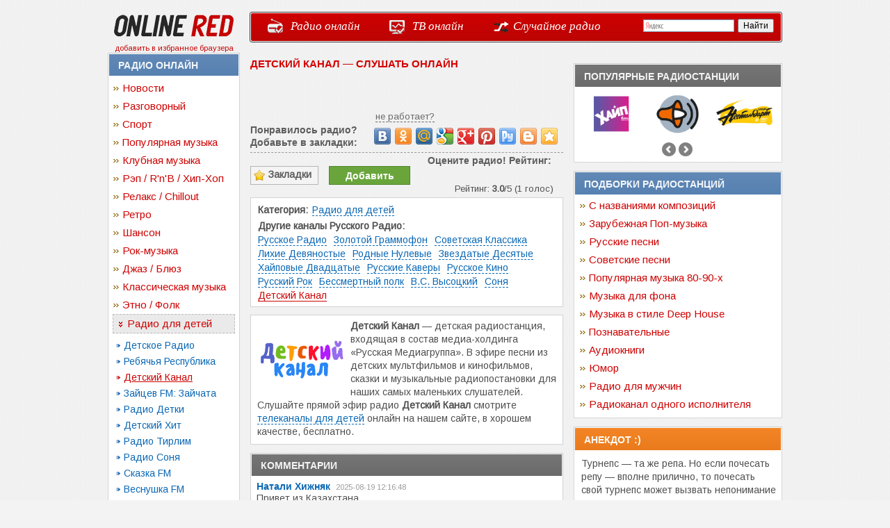

--- FILE ---
content_type: text/html; charset=UTF-8
request_url: https://online-red.com/radio/detskiy-kanal.html
body_size: 18313
content:
<!DOCTYPE html>
<HTML xmlns="https://www.w3.org/1999/xhtml/"><!-- InstanceBegin template="../Templates/radio.dwt" codeOutsideHTMLIsLocked="false" -->
<HEAD>
<!-- InstanceBeginEditable name="doctitle" -->
<title bookmark-title="Детский Канал">Русское Радио: Детский Канал — слушать онлайн</title>
<meta name="Description" content="Слушайте прямой эфир радиостанции Детский Канал онлайн. В эфире песни из детских мультфильмов и кинофильмов, сказки и музыкальные радиопостановки для самых маленьких слушателей." />
<meta name="Keywords" content="Русское Радио Детский Канал слушать онлайн прямой эфир" />

<!-- Open Graph -->
<meta property="og:type" content="website">
<meta property="og:url" content="https://online-red.com/radio/detskiy-kanal.html">
<meta property="og:title" content="Русское Радио: Детский Канал — слушать онлайн">
<meta property="og:description" content="Слушайте прямой эфир радиостанции Детский Канал онлайн. В эфире песни из детских мультфильмов и кинофильмов, сказки и музыкальные радиопостановки для самых маленьких слушателей.">
<meta property="og:image" content="https://online-red.com/images/radio-logo/detskiy-kanal.png">

<link rel="canonical" href="https://online-red.com/radio/detskiy-kanal.html"/>

<!-- InstanceEndEditable -->
<meta name="revisit" content="7 days" />
<meta name="robots" content="index, follow" />
<meta http-equiv="Content-Type" content="text/html; charset=utf-8">

<link href="/images/favicon.ico" rel="icon" type="image/x-icon">
<link href="/images/favicon.ico" rel="shortcut icon" type="image/x-icon">
<link href="/Templates/css/css.css" rel="stylesheet" type="text/css">
<meta name="msapplication-config" content="/browserconfig.xml" />


<script src="https://code.jquery.com/jquery-3.3.1.min.js"></script>
<script charset="utf-8" src="https://api-maps.yandex.ru/1.1/index.xml" type="text/javascript"></script>

<script src="/scrollbox/jquery.scrollbox.js" type="text/javascript"></script>
<script src="/files/playerjs-audio.js?v=6" type="text/javascript"></script>

<script src="/bm/sbm.min.js" type="text/javascript" id="sbmjs"></script>

<script src="/out/js.js" type="text/javascript" ></script>

<script src="/js/custom.js" type="text/javascript" ></script>         <!--- Закладки --->
<script src="/js/js.cookie.min.js" type="text/javascript" ></script>  <!--- Закладки --->

<!-- Yandex.RTB -->
<script>window.yaContextCb=window.yaContextCb||[]</script>
<script src="https://yandex.ru/ads/system/context.js" async></script>

<!-- InstanceBeginEditable name="js" --><!-- InstanceEndEditable -->
<style>
body {background:#F3F3F3 url(/Templates/img/bg.png);}
</style>
</HEAD>
<BODY>
<!-- HEADER -->
<div id="header">
  <div id="logo">

    <p><a href="/" title="Радио и ТВ онлайн"><img src="/images/logo1.png" alt="Online-red.com" width="172" height="32" /></a></p>

    <p><a href="javascript:void(0);" onclick="var url=window.document.location; var title=window.document.title; function bookmark(a) {a.href = url; a.rel = 'sidebar'; a.title = title; return true;} bookmark(this); 
    window.external.AddFavorite(location.href,document.title); return false;" title="добавить в избранное браузера">добавить в избранное браузера</a></p>

  </div>

  <div id="toppan">
  <div id="toppan1">
    <ul id="menu">
      <li><a class="menu-radio" href="/radio/index.html" title="Слушать радио онлайн">Радио онлайн</a>
        <ul>
          <li><a href="/radio/categories/news.html" title="Новости">Новости</a></li>
          <li><a href="/radio/categories/razgovornyy.html" title="Разговорный">Разговорный</a></li>
          <li><a href="/radio/categories/sport.html" title="Спорт">Спорт</a></li>
          <li><a href="/radio/categories/pop.html" title="Популярная музыка">Популярная музыка</a></li>
          <li><a href="/radio/categories/electro.html" title="Клубная музыка">Клубная музыка</a></li>
          <li><a href="/radio/categories/rap-rnb.html" title="Рэп / R'n'B / Хип-Хоп">Рэп / R'n'B / Хип-Хоп</a></li>
          <li><a href="/radio/categories/relax.html" title="Релакс / Chillout">Релакс / Chillout</a></li>
          <li><a href="/radio/categories/retro.html" title="Ретро">Ретро</a></li>
          <li><a href="/radio/categories/chanson.html" title="Шансон">Шансон</a></li>
          <li><a href="/radio/categories/rock.html" title="Рок-Музыка">Рок-музыка</a></li>
          <li><a href="/radio/categories/jazz.html" title="Джаз / Блюз">Джаз / Блюз</a></li>
          <li><a href="/radio/categories/classical.html" title="Классическая музыка">Классическая музыка</a></li>
          <li><a href="/radio/categories/etno-folk.html" title="Этно / Фолк">Этно / Фолк</a></li>
          <li><a href="/radio/categories/deti.html" title="Радио для детей">Радио для детей</a></li>
          <li><a href="/radio/categories/religion.html" title="Религия">Религия</a></li> 
          </ul>
        </li>
      <li><a class="menu-tv" href="/tv/index.html" title="Смотреть ТВ онлайн">ТВ онлайн</a>
        <ul>
          <li><a href="/tv/news.html" title="Новости">Новости</a></li>
          <li><a href="/tv/public.html" title="Общественные">Общественные</a></li>
          <li><a href="/tv/cognition.html" title="Познавательные">Познавательные</a></li>
          <li><a href="/tv/razvlekatelnyye.html" title="Развлекательные">Развлекательные</a></li>
          <li><a href="/tv/music.html" title="Музыка">Музыка</a></li>
          <li><a href="/tv/child-tv.html" title="Детские">Детские</a></li>
          </ul>
        </li>
      <li><div id="random"><a href="/radio/random.php" title="Включить случайное радио">Случайное радио</a></p></div></li>
  </ul>
  <div id="search">
  <div class="ya-site-form ya-site-form_inited_no" onclick="return {'action':'http://online-red.com/search.html','arrow':false,'bg':'transparent','fontsize':12,'fg':'#000000','language':'ru','logo':'rb','publicname':'Поиск по online-red.com','suggest':true,'target':'_self','tld':'ru','type':2,'searchid':2121178,'webopt':false,'websearch':false,'input_fg':'#000000','input_bg':'#ffffff','input_fontStyle':'normal','input_fontWeight':'normal','input_placeholder':null,'input_placeholderColor':'#000000','input_borderColor':'#7f9db9'}"><form action="http://yandex.ru/sitesearch" method="get" target="_self"><input type="hidden" name="searchid" value="2121178"/><input type="hidden" name="l10n" value="ru"/><input type="hidden" name="reqenc" value=""/><input type="text" name="text" value=""/><input type="submit" value="Найти"/></form></div><style type="text/css">.ya-page_js_yes .ya-site-form_inited_no { display: none; }</style><script type="text/javascript">(function(w,d,c){var s=d.createElement('script'),h=d.getElementsByTagName('script')[0],e=d.documentElement;if((' '+e.className+' ').indexOf(' ya-page_js_yes ')===-1){e.className+=' ya-page_js_yes';}s.type='text/javascript';s.async=true;s.charset='utf-8';s.src=(d.location.protocol==='https:'?'https:':'http:')+'//site.yandex.net/v2.0/js/all.js';h.parentNode.insertBefore(s,h);(w[c]||(w[c]=[])).push(function(){Ya.Site.Form.init()})})(window,document,'yandex_site_callbacks');</script>
  </div>
  </div>
</div>
</div>
<!-- /HEADER -->

<!-- BODY -->
<div id="div-main">

  <div id="div-main-left">
  <div id="left-menu">
  <div id="left-menu-caption"><a href="/radio/index.html" title="Слушать радио онлайн">Радио онлайн</a></div>
<div class="wrapper">
     <div id="st-accordion" class="st-accordion">
     <ul id="st-act">
         <li>
         <a href="/radio/categories/news.html" title="Новости">Новости</a>
         <div class="st-content">
         <a href="/radio/Vesti.html" title="Вести FM — слушать онлайн">Вести FM</a>
         <a href="/radio/mayak.html" title="Радио Маяк — слушать онлайн">Радио Маяк</a>
         <a href="/radio/Radio-Russia.html" title="Радио России — слушать онлайн">Радио России</a>       
         <a href="/radio/kp.html" title="Радио Комсомольская Правда  — слушать онлайн">Комсомольская Правда</a>
         <a href="/radio/BFM.html" title="Бизнес FM (Москва 87,5 FM) — слушать онлайн">Бизнес FM</a>
         <a href="/radio/radio-sputnik.html" title="Радио Sputnik (РИА Новости) — слушать онлайн">Радио Sputnik</a>
         <a href="/radio/kommersant-fm.html" title="Коммерсант FM (93,6 FM) — слушать онлайн">Коммерсант FM</a>
         <a href="/radio/radiomoskvy.html" title="Радио Москвы — слушать онлайн">Радио Москвы</a>
         <a href="/radio/radio-peterburg.html" title="Радио Петербург (69,47 УКВ) — слушать онлайн">Радио Петербург</a>
         <a href="/radio/moskva-fm.html" title="Москва FM (92,0 FM) — слушать онлайн">Москва FM</a>
         <a href="/radio/govorit-moskva.html" title="Говорит Москва (92,0 FM) — слушать онлайн">Говорит Москва</a>
         <a href="/radio/radio-1.html" title="Радио 1 (Первое Подмосковное) — слушать онлайн">Радио 1</a>
         <a href="/radio/mir.html" title="Радио МИР — слушать онлайн">Радио МИР</a>
         <a href="/radio/avtodor.html" title="Радио Автодор (90,9 FM) — слушать онлайн">Радио Автодор</a> 
         <a href="/radio/categories/news.html" class="st-content-all">весь список радио</a>
         </div>
         </li>
         <li>
         <a href="/radio/categories/razgovornyy.html" title="Разговорный">Разговорный</a>
         <div class="st-content">
         <a href="/radio/radiokultura.html" title="Радио Культура — слушать онлайн">Радио Культура</a>
         <a href="/radio/zvezda.html" title="Радио Звезда — слушать онлайн">Радио Звезда</a>
         <a href="/radio/radiokniga.html" title="Радио Книга — слушать онлайн">Радио Книга</a>
         <a href="/radio/kniga-vsluh.html" title="Радио Книга Вслух — слушать онлайн">Книга Вслух</a>
         <a href="/radio/chtenie.html" title="Радио Чтение — слушать онлайн">Радио Чтение</a>
         <a href="/radio/literaturnoe-radio.html" title="Литературное Радио — слушать онлайн">Литературное Радио</a>
         <a href="/radio/story-fm.html" title="Story FM — слушать онлайн">Story FM</a>
         <a href="/radio/umnoe.html" title="Умное Радио — слушать онлайн">Умное Радио</a>
         <a href="/radio/fantasy-radio.html" title="Радио Фантастики — слушать онлайн">Радио Фантастики</a>
         <a href="/radio/arctica.html" title="Радио Русская Арктика — слушать онлайн">Русская Арктика</a>
         <a href="/radio/mds.html" title="Радио МДС (Модель для сборки) — слушать онлайн">Модель для сборки</a>
         <a href="/radio/zvukokniga.html" title="Радио ЗвукоКнига — слушать онлайн">Радио ЗвукоКнига</a>
         <a href="/radio/retroclub.html" title="Ретроклуб — слушать онлайн">Ретроклуб</a>
         <a href="/radio/chistaya-volna.html" title="Чистая Волна — слушать онлайн">Чистая Волна</a>
         <a href="/radio/radio-classic-poeziya.html" title="Поэзия на Classic — слушать онлайн">Поэзия на Classic</a>
         <a href="/radio/staroe-radio.html" title="Старое Радио — слушать онлайн">Старое Радио</a>
         <a href="/radio/russkiy-mir.html" title="Радио Русский Мир — слушать онлайн">Русский Мир</a>
         <a href="/radio/vos.html" title="Радио ВОС — слушать онлайн">Радио ВОС</a>
         <a href="/radio/radio-peterburg.html" title="Радио Петербург (69,47 УКВ) — слушать онлайн">Радио Петербург</a>
         <a href="/radio/tm-fm.html" title="Радио TMFM (ТОП-Менеджмент FM) — слушать онлайн">Радио TMFM</a>
         <a href="/radio/categories/razgovornyy.html" class="st-content-all">весь список радио</a>
         </div>
         </li>       
         <li>
         <a href="/radio/categories/sport.html" title="Спорт">Спорт</a>
         <div class="st-content">
         <a href="/radio/start-fm.html" title="Старт FM (Саранск 104,5 FM) — слушать онлайн">Старт FM</a>
         <a href="/radio/radio1922.html" title="Радио 19-22 (Красно-Белая Волна) — слушать онлайн">Радио 19-22</a>
         <a href="/radio/dvizheniye.html" title="Радио Движение — слушать онлайн">Радио Движение</a>
         <a href="/radio/Vesti.html" title="Вести FM — слушать онлайн">Вести FM</a>
         <a href="/radio/Radio-Russia.html" title="Радио России — слушать онлайн">Радио России</a>
         <a href="/radio/categories/sport.html" class="st-content-all">весь список радио</a>
         </div>
         </li>
         <li>
         <a href="/radio/categories/pop.html" title="Популярная музыка">Популярная музыка</a>
         <div class="st-content" id="st-m">
         <a href="/radio/RUS-radio.html" title="Русское Радио — слушать онлайн">Русское Радио</a>
         <a href="/radio/ru-volna.html" title="Радио Русская Волна — слушать онлайн">Русская Волна</a>
         <a href="/radio/Avtoradio.html" title="Авторадио — слушать онлайн">Авторадио</a>
         <a href="/radio/europa-plus.html" title="Радио Европа Плюс — слушать онлайн">Европа Плюс</a>
         <a href="/radio/hit-fm.html" title="Хит FM — слушать онлайн">Хит FM</a>
         <a href="/radio/Umor-FM.html" title="Юмор FM — слушать онлайн">Юмор FM</a>
         <a href="/radio/newradio.html" title="Новое Радио — слушать онлайн">Новое Радио</a>
         <a href="/radio/like-fm.html" title="Like FM — слушать онлайн">Like FM</a>
         <a href="/radio/NRJ.html" title="Radio ENERGY — слушать онлайн">Radio ENERGY</a>
         <a href="/radio/comedy-radio.html" title="Comedy Radio — слушать онлайн">Comedy Radio</a>
         <a href="/radio/tnt-music-radio.html" title="ТНТ Music Radio — слушать онлайн">ТНТ Music Radio</a>     
         <a href="/radio/zaycev.html" title="Зайцев FM: POP — слушать онлайн">Зайцев FM: POP</a>
         <a href="/radio/radio-rodnyh-dorog.html" title="Радио Родных Дорог — слушать онлайн">Радио Родных Дорог</a>   
         <a href="/radio/mil.html" title="Радио Милицейская Волна — слушать онлайн">Милицейская Волна</a>
         <a href="/radio/pifm.html" title="ПИ FM — слушать онлайн">ПИ FM</a>
         <a href="/radio/hype-fm.html" title="Хайп FM — слушать онлайн">Хайп FM</a>
         <a href="/radio/keks-fm.html" title="Кекс FM — слушать онлайн">Кекс FM</a>
         <a href="/radio/chocolate.html" title="Радио Шоколад — слушать онлайн">Радио Шоколад</a>
         <a href="/radio/monte-carlo.html" title="Радио Монте-Карло — слушать онлайн">Монте-Карло</a>
         <a href="/radio/Radio7.html" title="Радио 7 На семи холмах — слушать онлайн">Радио 7 На семи холмах</a>
         <a href="/radio/romantika.html" title="Радио Романтика — слушать онлайн">Радио Романтика</a>    
         <a href="/radio/eldoradio.html" title="Эльдорадио — слушать онлайн">Эльдорадио</a>  
         <a href="/radio/categories/pop.html" class="st-content-all">весь список радио</a>
         </div>
         </li>
         <li>
         <a href="/radio/categories/electro.html" title="Клубная музыка">Клубная музыка</a>
         <div class="st-content">
         <a href="/radio/DFM.html" title="DFM (Москва 101,2 FM) — слушать онлайн">DFM</a>
         <a href="/radio/record.html" title="Radio Record (106,3 FM) — слушать онлайн">Radio Record</a>
         <a href="/radio/megapolis-fm.html" title="Радио Мегаполис (Москва 89,5 FM) — слушать онлайн">Радио Мегаполис</a>  
         <a href="/radio/radio-metro.html" title="Radio Metro (Санкт-Петербург 102,4 FM) — слушать онлайн">Radio Metro</a>
         <a href="/radio/lradio.html" title="L-Radio (Челябинск 104,9 FM) — слушать онлайн">L-Radio</a>
         <a href="/radio/ka.html" title="Красная Армия (Тюмень 104,6 FM) — слушать онлайн">Красная Армия</a>
         <a href="/radio/dipol-fm.html" title="Диполь FM (Тюмень 105,6 FM) — слушать онлайн">Диполь FM</a>
         <a href="/radio/deep-radio.html" title="Deep FM — слушать онлайн">Deep FM</a>
         <a href="/radio/record-megamix.html" title="Radio Record: Megamix — слушать онлайн">Radio Record: Megamix</a>
         <a href="/radio/dfm-club.html" title="DFM: Club — слушать онлайн">DFM: Club</a>
         <a href="/radio/dfm-russian-dance.html" title="DFM: Russian Dance — слушать онлайн">DFM: Russian Dance</a>
         <a href="/radio/hit-fm-dance.html" title="Хит FM: Party — слушать онлайн">Хит FM: Party</a>
         <a href="/radio/zaycev-club.html" title="Зайцев FM: Club — слушать онлайн">Зайцев FM: Club</a>
         <a href="/radio/deep1.html" title="Radio INSOMNIA — слушать онлайн">DEEP ONE Radio</a>
         <a href="/radio/161fm.html" title="Радио 161FM — слушать онлайн">161FM</a>
         <a href="/radio/remix-fm.html" title="Remix FM — слушать онлайн">Remix FM</a>
         <a href="/radio/soundpark-deep.html" title="Soundpark Deep — слушать онлайн">Soundpark Deep</a>
         <a href="/radio/uralsoundfm.html" title="URAL SOUND FM: DEEP HOUSE — слушать онлайн">URAL SOUND FM</a>  
         <a href="/radio/marusya-fm.html" title="Маруся FM (Алушта 107,2 FM) — слушать онлайн">Маруся FM</a>
         <a href="/radio/promodj-deep.html" title="PromoDJ: Deep — слушать онлайн">PromoDJ: Deep</a>
         <a href="/radio/mdeep.html" title="M.Deep Radio — слушать онлайн">M.Deep Radio</a>     
         <a href="/radio/megapolis.html" title="Megapolis Night Radio — слушать онлайн">Megapolis Night Radio</a>
         <a href="/radio/russian-deep-radio.html" title="Russian Deep Radio — слушать онлайн">Russian Deep Radio</a>
         <a href="/radio/deep-fm.html" title="(RCM) DEEP FM — слушать онлайн">(RCM) DEEP FM</a>
         <a href="/radio/myata-gold.html" title="Радио Мята: GOLD — слушать онлайн">Радио Мята: GOLD</a>
         <a href="/radio/4you.html" title="Radio 4You — слушать онлайн">Radio 4You</a>
         <a href="/radio/radio-beach.html" title="Радио Пляж (Radio Beach) — слушать онлайн">Радио Пляж</a>
         <a href="/radio/categories/electro.html" class="st-content-all">весь список радио</a>
         </div>
         </li>
         <li>
         <a href="/radio/categories/rap-rnb.html" title="Рэп / R'n'B / Хип-Хоп">Рэп / R'n'B / Хип-Хоп</a>
         <div class="st-content">
         <a href="/radio/europa-plus-rnb.html" title="Европа Плюс: Urban — слушать онлайн">Европа Плюс: Urban</a>
         <a href="/radio/studio-21.html" title="STUDIO 21 — слушать онлайн">STUDIO 21</a>
         <a href="/radio/zaycev-hip-hop.html" title="Зайцев FM: Хип-Хоп — слушать онлайн">Зайцев FM: Хип-Хоп</a>
         <a href="/radio/zaycev-rap.html" title="Зайцев FM: Rap — слушать онлайн">Зайцев FM: Rap</a> 
         <a href="/radio/dfm-kalian-rep.html" title="DFM: Кальян РЭП — слушать онлайн">DFM: Кальян РЭП</a>
         <a href="/radio/hit-fm-urban.html" title="Хит FM: Hip-Hop — слушать онлайн">Хит FM: Hip-Hop</a>
         <a href="/radio/radio61.html" title="RADIO 61 (World Hip-Hop online) — слушать онлайн">RADIO 61</a>
         <a href="/radio/orgasma-urban.html" title="Orgasma Urban — слушать онлайн">Orgasma Urban</a>
         <a href="/radio/new-hip-hop.html" title="New HIP-HOP — слушать онлайн">New HIP-HOP</a>
         <a href="/radio/promodj-yo.html" title="PromoDJ: Yo — слушать онлайн">PromoDJ: Yo</a>
         <a href="/radio/polygon-fm-hip-hop.html" title="Polygon FM: Hip-Hop WorldWide — слушать онлайн">Hip-Hop WorldWide</a>
         <a href="/radio/kalyan-fm.html" title="Кальян FM — слушать онлайн">Кальян FM</a>
         <a href="/radio/defjay.html" title="Radio DEFJAY — слушать онлайн">Radio DEFJAY</a>
         <a href="/radio/reggaeuniverse.html" title="Reggae Universe — слушать онлайн">Reggae Universe</a>
         <a href="/radio/royal-radio-reggae.html" title="Royal Radio: Reggae — слушать онлайн">Royal Radio: Reggae</a>
         <a href="/radio/hip-hop-radio.html" title="HIP HOP RADIO — слушать онлайн">HIP HOP RADIO</a>
         <a href="/radio/record-na-haype.html" title="Radio Record: На Хайпе — слушать онлайн">Record: На Хайпе</a> 
         <a href="/radio/record-mayatnik-fuko.html" title="Radio Record: Маятник Фуко — слушать онлайн">Маятник Фуко</a> 
         <a href="/radio/record-black.html" title="Radio Record: Black — слушать онлайн">Radio Record: Black</a>
         <a href="/radio/record-rap-hits.html" title="Radio Record: Rap Hits — слушать онлайн">Radio Record: Rap Hits</a>
         <a href="/radio/categories/rap-rnb.html" class="st-content-all">весь список радио</a>
         </div>
         </li>
         <li>
         <a href="/radio/categories/relax.html" title="Релакс / Chillout">Релакс / Chillout</a>
         <div class="st-content">
         <a href="/radio/Relax.html" title="Relax FM — слушать онлайн">Relax FM</a>
         <a href="/radio/record-chillout.html" title="Radio Record: ChillOut — слушать онлайн">Radio Record: ChillOut</a>
         <a href="/radio/europa-plus-light.html" title="Радио Европа Плюс: Light — слушать онлайн">Европа Плюс: Light</a>
         <a href="/radio/royal-radio.html" title="Royal Radio (Санкт-Петербург 98,6 FM) — слушать онлайн">Royal Radio</a>
         <a href="/radio/atmosfera.html" title="Радио Атмосфера — слушать онлайн">Радио Атмосфера</a>
         <a href="/radio/spokoynoye-radio.html" title="Спокойное Радио — слушать онлайн">Спокойное Радио</a>
         <a href="/radio/cafe.html" title="Radio Cafe — слушать онлайн">Radio Cafe</a>
         <a href="/radio/alex.html" title="Радио Alex — слушать онлайн">Радио Alex</a>
         <a href="/radio/radio10.html" title="Радио 10 (Петрозаводск 100,0 FM) — слушать онлайн">Радио 10</a>
         <a href="/radio/light-radio.html" title="Лёгкое Радио — слушать онлайн">Лёгкое Радио</a>
         <a href="/radio/modul-fm.html" title="Modul FM — слушать онлайн">Modul FM</a>
         <a href="/radio/zaycev-relax.html" title="Зайцев FM: Relax — слушать онлайн">Зайцев FM: Relax</a>
         <a href="/radio/breeze.html" title="Вечерний Бриз — слушать онлайн">Вечерний Бриз</a>
         <a href="/radio/radio7-nastroyeniye-lyubit.html" title="Радио 7: Настроение любить — слушать онлайн">Настроение любить</a>
         <a href="/radio/chilloutfm.html" title="Chillout FM — слушать онлайн">Chillout FM</a>
         <a href="/radio/stranstvy.html" title="Радио Странствий — слушать онлайн">Радио Странствий</a>
         <a href="/radio/luxury-lounge-radio.html" title="Luxury Lounge Radio — слушать онлайн">Luxury Lounge Radio</a>    
         <a href="/radio/medlyak-fm.html" title="Медляк FM — слушать онлайн">Медляк FM</a>
         <a href="/radio/monte-carlo-pesni-o-lyubvi.html" title="Монте-Карло: Песни о Любви — слушать онлайн">Песни о Любви</a>  
         <a href="/radio/amici.html" title="Радио Амичи — слушать онлайн">Радио Амичи</a>
         <a href="/radio/orgasma-late.html" title="Orgasma Late — слушать онлайн">Orgasma Late</a>
         <a href="/radio/costa-del-mar-chillout.html" title="Costa Del Mar: Chillout — слушать онлайн">Costa Del Mar: Chillout</a>
         <a href="/radio/abc-lounge.html" title="ABC Lounge Music Radio — слушать онлайн">ABC Lounge Radio</a>
         <a href="/radio/mantra.html" title="Радио Мантра — слушать онлайн">Радио Мантра</a>
         <a href="/radio/new-age-radio.html" title="New Age Radio — слушать онлайн">New Age Radio</a>
         
         <a href="/radio/categories/relax.html" class="st-content-all">весь список радио</a>
         </div>
         </li>
         <li>
         <a href="/radio/categories/retro.html" title="Ретро">Ретро</a>
         <div class="st-content">
         <a href="/radio/Retro-FM.html" title="Ретро FM — слушать онлайн">Ретро FM</a>
         <a href="/radio/diskoteka-90.html" title="Дискотека 90-х — слушать онлайн">Дискотека 90-х</a>
         <a href="/radio/record-1980-e.html" title="Radio Record: 1980-e — слушать онлайн">Radio Record: 1980-e</a>
         <a href="/radio/zaycev-disco.html" title="Зайцев FM: Disco — слушать онлайн">Зайцев FM: Disco</a>
         <a href="/radio/diskoteka-80-90.html" title="Дискотека 80х-90х — слушать онлайн">Дискотека 80х-90х</a>
         <a href="/radio/unost.html" title="Радио Юность — слушать онлайн">Радио Юность</a>
         <a href="/radio/disco-radio-sova.html" title="Диско-Радио SOVA — слушать онлайн">Диско-Радио SOVA</a>
         <a href="/radio/nostalgia-fm.html" title="Nostalgia FM (Санкт-Петербург 98,6 FM) — слушать онлайн">Nostalgia FM</a>
         <a href="/radio/melodia-spb.html" title="Радио Мелодия (Санкт-Петербург) — слушать онлайн">Радио Мелодия</a>
         <a href="/radio/soyuz-fm.html" title="Союз FM — слушать онлайн">Союз FM</a>
         <a href="/radio/naftalin-fm.html" title="Нафталин FM — слушать онлайн">Нафталин FM</a>
         <a href="/radio/retro-hit.html" title="Ретро ХИТ — слушать онлайн">Ретро ХИТ</a>
         <a href="/radio/rodnyye-pesni.html" title="Радио Родные Песни — слушать онлайн">Родные Песни</a>
         <a href="/radio/sovetskaya-estrada.html" title="Советская Эстрада — слушать онлайн">Советская Эстрада</a>
         <a href="/radio/dor-nostalgiya.html" title="Дорожное Радио: Ностальгия — слушать онлайн">Дорожное: Ностальгия</a>
         <a href="/radio/sovetskie-pesni.html" title="Советские Песни — слушать онлайн">Советские Песни</a>
         <a href="/radio/nostalgia.html" title="Радио Ностальгия — слушать онлайн">Радио Ностальгия</a> 
         <a href="/radio/retroclub.html" title="Ретроклуб — слушать онлайн">Ретроклуб</a>
         <a href="/radio/umnoe-radio.html" title="Умное Радио — слушать онлайн">Умное Радио</a>
         <a href="/radio/legenda.html" title="Радио Легенда — слушать онлайн">Радио Легенда</a>  
         <a href="/radio/bobina.html" title="Радио Бобина — слушать онлайн">Радио Бобина</a>          
         <a href="/radio/bessmertnyy-polk.html" title="Радио Бессмертный полк — слушать онлайн">Бессмертный полк</a>
         <a href="/radio/categories/retro.html" class="st-content-all">весь список радио</a>
         </div>
         </li>
         <li>
         <a href="/radio/categories/chanson.html" title="Шансон">Шансон</a>
         <div class="st-content">
         <a href="/radio/dor.html" title="Дорожное Радио — слушать онлайн">Дорожное Радио</a>
         <a href="/radio/chanson-irkutsk.html" title="Радио Шансон (Иркутск 105,6 FM) — слушать онлайн">Радио Шансон</a>
         <a href="/radio/tvoya-volna.html" title="Радио Твоя Волна  — слушать онлайн">Твоя Волна</a>
         <a href="/radio/kalina-fm.html" title="Радио Калина Красная — слушать онлайн">Калина Красная</a>
         <a href="/radio/prim-volna.html" title="Радио Приморская Волна — слушать онлайн">Приморская Волна</a>
         <a href="/radio/dushevnoye-radio.html" title="Душевное Радио (Нижнеудинск 87,5 FM) — слушать онлайн">Душевное Радио</a>
         <a href="/radio/bard-radio.html" title="Бард-Радио — слушать онлайн">Бард-Радио</a> 
         <a href="/radio/vzrosloe-radio.html" title="Радио для взрослых — слушать онлайн">Радио для взрослых</a>
         <a href="/radio/uezdnoe-radio.html" title="Уездное Радио (Архангельск 91,2 FM) — слушать онлайн">Уездное Радио</a>
         <a href="/radio/murka-fm.html" title="Мурка FM — слушать онлайн">Мурка FM</a>
         <a href="/radio/dalnoboy-fm.html" title="Дальнобой FM — слушать онлайн">Дальнобой FM</a> 
         <a href="/radio/shanson-portal.html" title="Шансон Портал Радио — слушать онлайн">Шансон Портал Радио</a>       
         <a href="/radio/doroga-fm.html" title="Doroga FM — слушать онлайн">Doroga FM</a>
         <a href="/radio/nash-chanson.html" title="Наш Шансон — слушать онлайн">Наш Шансон</a>
         <a href="/radio/zaycev-chanson.html" title="Зайцев FM: Шансон — слушать онлайн">Зайцев FM: Шансон</a>
         <a href="/radio/night-taxi.html" title="Ночное Такси — слушать онлайн">Ночное Такси</a>
         <a href="/radio/donat-fm-shanson.html" title="Donat FM: Шансон — слушать онлайн">Donat FM: Шансон</a>
         <a href="/radio/shanson-plus.html" title="Радио Шансон Плюс — слушать онлайн">Шансон Плюс</a>
         
         <a href="/radio/shanson-romanticheskiy.html" title="Романтический Шансон — слушать онлайн">Романтический Шансон</a>
         <a href="/radio/shanson-bez-tsenzury.html" title="Шансон без цензуры — слушать онлайн">Шансон без цензуры</a>
         <a href="/radio/russkoe-radio-vysockij.html" title="Русское Радио: В.С. Высоцкий — слушать онлайн">В.С. Высоцкий</a>
         <a href="/radio/pesni-kruga.html" title="Песни Михаила Круга — слушать онлайн">Михаил Круг</a>
         <a href="/radio/categories/chanson.html" class="st-content-all">весь список радио</a>
         </div>
         </li>
         <li>
         <a href="/radio/categories/rock.html" title="Рок-музыка">Рок-музыка</a>
         <div class="st-content">
         <a href="/radio/rock-fm.html" title="Rock FM (Рок ФМ) — слушать онлайн">Rock FM</a>
         <a href="/radio/nashe.html" title="Наше Радио — слушать онлайн">Наше Радио</a>
         <a href="/radio/piterfm.html" title="Питер FM (100,9 FM) — слушать онлайн">Питер FM</a>
         <a href="/radio/Maximum.html" title="Радио Maximum — слушать онлайн">Радио Maximum</a>
         <a href="/radio/ultra.html" title="Radio Ultra (Радио Ультра) — слушать онлайн">Radio Ultra</a>
         <a href="/radio/roks.html" title="Радио Рокс (Санкт-Петербург) — слушать онлайн">Радио Рокс</a>
         <a href="/radio/radioiskatel.html" title="Радио Искатель — слушать онлайн">Радио Искатель</a>
         <a href="/radio/metr-fm.html" title="МЭТР FM (Йошкар-Ола 107,2 FM)  — слушать онлайн">МЭТР FM</a>        
         <a href="/radio/record-rock.html" title="Radio Record: Rock — слушать онлайн">Radio Record: Rock</a>
         <a href="/radio/rock-station.html" title="Rock Станция — слушать онлайн">Rock Станция</a>
         <a href="/radio/rock-ataka.html" title="Рок Атака — слушать онлайн">Рок Атака</a>
         <a href="/radio/myata.html" title="Радио Мята — слушать онлайн">Радио Мята</a>
         <a href="/radio/rock-n-roll-fm.html" title="Rock’n’Roll FM (Геленджик 91,5 FM) — слушать онлайн">Rock’n’Roll FM</a>
         <a href="/radio/motoradio.html" title="MotoRadio (МотоРадио) — слушать онлайн">MotoRadio</a>
         <a href="/radio/rock-omlet.html" title="Радио Рок-Омлет — слушать онлайн">Рок-Омлет</a>
         <a href="/radio/russkiy-rock.html" title="Русский Рок — слушать онлайн">Русский Рок</a>
         <a href="/radio/zaycev-rurock.html" title="Зайцев FM: РуРок  — слушать онлайн">Зайцев FM: РуРок</a>
         <a href="/radio/zaycev-folk-rock.html" title="Зайцев FM: Фолк-Рок  — слушать онлайн">Зайцев FM: Фолк-Рок</a>
         <a href="/radio/rock-time.html" title="Rock Time — слушать онлайн">Rock Time</a>
         <a href="/radio/radio-shock.html" title="Радио ШОК — слушать онлайн">Радио ШОК</a>
         <a href="/radio/hardrock-fm.html" title="HardRockFM — слушать онлайн">HardRockFM</a>
         <a href="/radio/myradio-viktor-tsoy-i-gruppa-kino.html" title="Виктор Цой и группа КИНО — слушать онлайн">Группа КИНО</a>
         <a href="/radio/categories/rock.html" class="st-content-all">весь список радио</a>
         </div>
         </li>
         
         <li>
         <a href="/radio/categories/jazz.html" title="Джаз / Блюз">Джаз / Блюз</a>
         <div class="st-content">
         <a href="/radio/radio-jazz.html" title="Радио JAZZ (Москва 89,1 FM) — слушать онлайн">Радио JAZZ</a>
         <a href="/radio/ermitazh.html" title="Радио Эрмитаж (Санкт-Петербург 90,1 FM) — слушать онлайн">Радио Эрмитаж</a>
         <a href="/radio/bob-jazz.html" title="Радио Bob Jazz — слушать онлайн">Bob Jazz</a>
         <a href="/radio/relax-jazz.html" title="Relax FM: Jazz — слушать онлайн">Relax FM: Jazz</a>
         <a href="/radio/bluesmen-channel.html" title="BluesMen Channel (Hits) — слушать онлайн">BluesMen Channel</a>
         <a href="/radio/radioj.html" title="RadioJ — слушать онлайн">RadioJ</a>        
         <a href="/radio/xo-fm.html" title="XO FM (Рига 101,0 FM) — слушать онлайн">XO FM</a>
         <a href="/radio/jazzo.html" title="Jazzo Radio — слушать онлайн">Jazzo Radio</a>
         <a href="/radio/monte-carlo-jazz.html" title="Радио Монте-Карло: Время Джаза — слушать онлайн">Время Джаза</a>
         <a href="/radio/monte-carlo-wonderful-blues.html" title="Радио Монте-Карло: Wonderful Blues — слушать онлайн">Wonderful Blues</a>
         <a href="/radio/1jazz.html" title="Радио 1Jazz — слушать онлайн">1Jazz</a>    
         <a href="/radio/radio-jazz-legends.html" title="Радио Jazz Legends — слушать онлайн">Jazz Legends</a>
         <a href="/radio/radio-jazz-smooth.html" title="Радио Smooth Jazz — слушать онлайн">Smooth Jazz</a>
         <a href="/radio/radio-jazz-vocals.html" title="Радио Jazz Vocals — слушать онлайн">Jazz Vocals</a>

         <a href="/radio/bay-smooth-jazz-radio.html" title="Bay Smooth Jazz Radio — слушать онлайн">Bay Smooth Jazz</a>    
         <a href="/radio/bsj.html" title="Radio BSJ (Best Smooth Jazz) — слушать онлайн">Radio BSJ</a>
         <a href="/radio/okolojazza.html" title="Радио Около Джаза — слушать онлайн">Около Джаза</a>
         <a href="/radio/mixadance-fm-jazz.html" title="Mixadance FM: Jazz — слушать онлайн">Mixadance FM: Jazz</a>
         <a href="/radio/radio-swiss-jazz.html" title="Radio Swiss Jazz — слушать онлайн">Radio Swiss Jazz</a>
         <a href="/radio/sax4love.html" title="Радио Sax4Love — слушать онлайн">Sax4Love</a>
         <a href="/radio/categories/jazz.html" class="st-content-all">весь список радио</a>
         </div>
         </li>
         <li>
         <a href="/radio/categories/classical.html" title="Классическая музыка">Классическая музыка</a>
         <div class="st-content">
         <a href="/radio/radio-classic.html" title="Радио Классик — слушать онлайн">Радио Классик</a>
         <a href="/radio/orpheus.html" title="Радио Орфей — слушать онлайн">Радио Орфей</a>
         <a href="/radio/muzkom.html" title="Радио МУЗКОМ — слушать онлайн">Радио МУЗКОМ</a>
         <a href="/radio/rno.html" title="Радио РНО (Российский национальный оркестр) — слушать онлайн">Радио РНО</a>
         <a href="/radio/fonotron-russkaya-klassika.html" title="Фонотрон: Русская Классика — слушать онлайн">Русская Классика</a>
         <a href="/radio/mariinsky-fm.html" title="Радио Mariinsky.FM — слушать онлайн">Mariinsky.FM</a>
         <a href="/radio/simfoniya-fm.html" title="Симфония FM — слушать онлайн">Симфония FM</a>
         <a href="/radio/zaycev-classic.html" title="Зайцев FM: Classic — слушать онлайн">Зайцев FM: Classic</a>
         <a href="/radio/fonotron-muzyka-kino.html" title="Фонотрон: Музыка кино — слушать онлайн">Музыка кино</a>
         <a href="/radio/mdr-klassik.html" title="Радио MDR KLASSIK — слушать онлайн">MDR KLASSIK</a>
         <a href="/radio/classicfm.html" title="Classic FM (Лондон) — слушать онлайн">Classic FM (Лондон)</a>
         <a href="/radio/veniceclassic.html" title="Venice Classic Radio — слушать онлайн">Venice Classic Radio</a>
         <a href="/radio/classic-fm.html" title="Classic FM (София 88,0 FM) — слушать онлайн">Classic FM (София)</a>  
         <a href="/radio/radio-swiss-classic.html" title="Radio Swiss Classic — слушать онлайн">Swiss Classic</a>
         <a href="/radio/classicpraha.html" title="Radio Classic Praha — слушать онлайн">Radio Classic Praha</a>
         <a href="/radio/solo-piano-radio.html" title="Solo Piano Radio — слушать онлайн">Solo Piano Radio</a>
         <a href="/radio/radio-classic-gold.html" title="Радио Classic Gold — слушать онлайн">Classic Gold</a>
         <a href="/radio/radio-classic-essential.html" title="Радио Essential Classic — слушать онлайн">Essential Classic</a>
         <a href="/radio/rmf-classic.html" title="RMF Classic (Краков) — слушать онлайн">RMF Classic (Краков)</a>
         <a href="/radio/categories/classical.html" class="st-content-all">весь список радио</a>
         </div>
         </li>
         <li>
         <a href="/radio/categories/etno-folk.html" title="Этно / Фолк">Этно / Фолк</a>
         <div class="st-content">
         <a href="/radio/tatar-radiosi.html" title="Татар Радиосы (Казань 100,5 FM) — слушать онлайн">Татар Радиосы</a>
         <a href="/radio/kunel.html" title="Радио Кунел (Набережные Челны 67,79 УКВ) — слушать онлайн">Радио Кунел</a>
         <a href="/radio/radiotatarstana.html" title="Татарстан радиосы (Казань 99,2 FM) — слушать онлайн">Татарстан радиосы</a>
         <a href="/radio/kuray.html" title="Радио Курай (Казань 73,97 УКВ) — слушать онлайн">Радио Курай</a>
         <a href="/radio/vatan-sedasy.html" title="Радио Ватан Cедасы (Симферополь 99,5 FM) — слушать онлайн">Ватан Cедасы</a>

         <a href="/radio/ashkadar.html" title="Радио Ашкадар (Уфа 66,88 УКВ) — слушать онлайн">Радио Ашкадар</a>
         <a href="/radio/uldash.html" title="Радио Юлдаш (Уфа 105,5 FM) — слушать онлайн">Радио Юлдаш</a>
         <a href="/radio/roksana.html" title="Радио Роксана (Уфа 103,0 FM) — слушать онлайн">Радио Роксана</a>

         <a href="/radio/vatan.html" title="Радио Ватан (Махачкала 104,8 FM) — слушать онлайн">Радио Ватан</a>
         <a href="/radio/assa.html" title="Радио АссА (Махачкала 104,8 FM) — слушать онлайн">Радио АссА</a>
         <a href="/radio/priboy.html" title="Радио Прибой (Махачкала 100,7 FM) — слушать онлайн">Радио Прибой</a>
         <a href="/radio/kavkaz.html" title="Кавказ Радио (Владикавказ 90,8 FM) — слушать онлайн">Кавказ Радио</a>
         <a href="/radio/alaniya-fm.html" title="Алания FM (Владикавказ 104,5 FM) — слушать онлайн">Алания FM</a>
         <a href="/radio/kavkaz-hit.html" title="Радио Кавказ-Хит (Черкесск 105,9 FM) — слушать онлайн">Кавказ-Хит</a>
         <a href="/radio/ingushetiya.html" title="Радио Ингушетия (Магас 88,0 FM) — слушать онлайн">Радио Ингушетия</a>
         <a href="/radio/moya-udmurtiya.html" title="Моя Удмуртия (Ижевск 100,1 FM) — слушать онлайн">Моя Удмуртия</a>

         <a href="/radio/tavan-radio.html" title="Тăван Радио (Чебоксары 100,3 FM) — слушать онлайн">Тăван Радио</a>
         <a href="/radio/golos-azii.html" title="Голос Азии (Кызыл 102,5 FM) — слушать онлайн">Голос Азии</a>
         <a href="/radio/buryad-fm.html" title="Buryad FM (Улан-Удэ 90,8 FM) — слушать онлайн">Buryad FM</a>
         <a href="/radio/radio-sakha.html" title="Радио Саха (Якутск 107,1 FM) — слушать онлайн">Радио Саха</a>
         <a href="/radio/mezhdugorodye.html" title="Радио Междугородье — слушать онлайн">Радио Междугородье</a>
         <a href="/radio/vecherki.html" title="Радио Русские Вечёрки — слушать онлайн">Русские Вечёрки</a>
         <a href="/radio/fonotron-folk-muzyka.html" title="Фонотрон: Фолк-музыка — слушать онлайн">Фонотрон: Фолк-музыка</a>
         <a href="/radio/ataman.html" title="Атаман FM (Зверево 105,9) — слушать онлайн">Атаман FM</a>
         <a href="/radio/narodnoe-slavyanskoe.html" title="Народное Славянское Радио — слушать онлайн">Славянское Радио</a>
         <a href="/radio/categories/etno-folk.html" class="st-content-all">весь список радио</a>
         </div>
         </li>
         <li>
         <a href="/radio/categories/deti.html" title="Радио для детей">Радио для детей</a>
         <div class="st-content">
         <a href="/radio/Detckoe-radio.html" title="Детское Радио — слушать онлайн">Детское Радио</a>
         <a href="/radio/rebyachya-respublika.html" title="Ребячья Республика (Тюмень 89,2 FM) — слушать онлайн">Ребячья Республика</a>
         <a href="/radio/detskiy-kanal.html" title="Русское Радио: Детский Канал — слушать онлайн">Детский Канал</a>
         <a href="/radio/zaycev-zaichata.html" title="Зайцев FM: Зайчата — слушать онлайн">Зайцев FM: Зайчата</a>
         <a href="/radio/radiodetki.html" title="Радио Детки — слушать онлайн">Радио Детки</a>
         <a href="/radio/detskiy-hit.html" title="Детский Хит — слушать онлайн">Детский Хит</a>
         <a href="/radio/tirlim.html" title="Радио Тирлим — слушать онлайн">Радио Тирлим</a>
         <a href="/radio/sonya.html" title="Радио Соня — слушать онлайн">Радио Соня</a>
         <a href="/radio/skazka-fm.html" title="Сказка FM — слушать онлайн">Сказка FM</a>
         <a href="/radio/vesnushka-fm.html" title="Веснушка FM — слушать онлайн">Веснушка FM</a>
         <a href="/radio/volshebnoe-radio.html" title="Волшебное Радио — слушать онлайн">Волшебное Радио</a>
      
         <a href="/radio/mashenka.html" title="Радио Машенька — слушать онлайн">Радио Машенька</a>
         <a href="/radio/staroe-radio-detskoe-radio.html" title="Старое Радио: Детское Радио — слушать онлайн">Старое Радио: Детское</a>
         <a href="/radio/gamaun.html" title="Радио Гамаюн — слушать онлайн">Радио Гамаюн</a>
         <a href="/radio/radio-rodnichok.html" title="Радио Родничокъ — слушать онлайн">Радио Родничокъ</a>
         <a href="/radio/baby-fm.html" title="Радио Baby FM — слушать онлайн">Baby FM</a> 
         <a href="/radio/kids-hits.html" title="Радио Kids Hits — слушать онлайн">Kids Hits</a>
         <a href="/radio/categories/deti.html" class="st-content-all">весь список радио</a>
         </div>
         </li>
         <li>
         <a href="/radio/categories/religion.html" title="Религия">Религия</a>
         <div class="st-content">
         <a href="/radio/vera.html" title="Радио ВЕРА — слушать онлайн">Радио ВЕРА</a>
         <a href="/radio/radonezh.html" title="Радио Радонеж (Москва 72,92 FM) — слушать онлайн">Радонеж</a>
         <a href="/radio/blagovest.html" title="Радио Благовест (Томск 100,9 FM) — слушать онлайн">Радио Благовест</a>
         <a href="/radio/obraz.html" title="Радио Образ (Нижний Новгород 68,57 УКВ) — слушать онлайн">Радио Образ</a>
         <a href="/radio/grad-petrov.html" title="Град Петров (Санкт-Петербург 73,1 FM) — слушать онлайн">Град Петров</a>
         <a href="/radio/blagovestie.html" title="Радио Благовестие (Воронеж 73,55 УКВ) — слушать онлайн">Благовестие</a>
         <a href="/radio/ryazanskoye-yeparkhialnoye-radio.html" title="Рязанское Епархиальное Радио (102,5 FM) — слушать онлайн">Православная Рязань</a>
         <a href="/radio/voskreseniye.html" title="Радио Воскресение (Екатеринбург 72,82 FM) — слушать онлайн">Воскресение</a>
         <a href="/radio/pravoslavnoye.html" title="Православное Радио (Санкт-Петербург 828 кГц) — слушать онлайн">Православное Радио</a>
         <a href="/radio/blago.html" title="Радио Благо (Коломна 102,3 FM) — слушать онлайн">Радио Благо</a>
         <a href="/radio/maria.html" title="Радио Мария (Санкт-Петербург 1053 кГц) — слушать онлайн">Радио Мария</a>
         <a href="/radio/teos.html" title="Радио Теос — слушать онлайн">Радио Теос</a>
         <a href="/radio/bereg-yevangeliye.html" title="Радио Берег: Евангелие — слушать онлайн">Радио Берег: Евангелие</a>
         <a href="/radio/golos-nadezdi.html" title="Радио Голос Надежды — слушать онлайн">Голос Надежды</a>
         <a href="/radio/novaya-zhizn.html" title="Христианское радио «Новая Жизнь» — слушать онлайн">Новая Жизнь</a>
         <a href="/radio/categories/religion.html" class="st-content-all">весь список радио</a>
         </div>
         </li>
         </ul>
      </div>        
  </div>
  <script type="text/javascript" src="/menu/js/jquery.accordion.js"></script>
  <script type="text/javascript" src="/menu/js/jquery.easing.1.3.js"></script>
  
<script type="text/javascript">
try{
var el=document.getElementById('st-act').getElementsByTagName('a');
var url=document.location.href;
for(var i=0;i<el.length; i++){
if (url==el[i].href){
el[i].className += ' act';
};
};
}catch(e){}
</script> 
      <!--
            0 - Новости
            1 - Разговорный
            2 - Спорт
            3 - Популярная музыка
            4 - Клубная музыка
            5 - Рэп / R'n'B / Хип-Хоп
            6 - Релакс / Chillout
            7 - Ретро
            8 - Шансон
            9 - Рок / Метал
            10 - Джаз / Блюз
            11 - Классическая музыка
            12 - Этно / Фолк
            13 - Радио для детей
            14 - Религия
      -->
	  <!-- InstanceBeginEditable name="cat" -->
      <script type="text/javascript">
            $(function() {
				$('#st-accordion').accordion({
					oneOpenedItem	: true,
					open : 13
				});
            });
            </script>
	  <!-- InstanceEndEditable -->
<div id="left-menu-bottom">
   <div id="left-menu-bottom-caption"><a href="/radio/city/index.html">Радио в городах</a></div>
   <ul>
      <li><a href="/radio/city/moscow.html" title="Радиостанции Москвы — слушать онлайн">Москва</a></li>
      <li><a href="/radio/city/spb.html" title="Радиостанции Санкт-Петербурга — слушать онлайн">Санкт-Петербург</a></li>
      <li><a href="/radio/city/novosibirsk.html" title="Радиостанции Новосибирска — слушать онлайн">Новосибирск</a></li>
      <li><a href="/radio/city/ekat.html" title="Радиостанции Екатеринбурга — слушать онлайн">Екатеринбург</a></li>
      <li><a href="/radio/city/novgorod.html" title="Радиостанции Нижнего Новгорода — слушать онлайн">Нижний Новгород</a></li>
      <li><a href="/radio/city/samara.html" title="Радиостанции Самары — слушать онлайн">Самара</a></li>
      <li><a href="/radio/city/kazan.html" title="Радиостанции Казани — слушать онлайн">Казань</a></li>
      <li><a href="/radio/city/chel.html" title="Радиостанции Челябинска — слушать онлайн">Челябинск</a></li>
      <li><a href="/radio/city/ufa.html" title="Радиостанции Уфы — слушать онлайн">Уфа</a></li>
      <li><a href="/radio/city/volgograd.html" title="Радиостанции Волгограда — слушать онлайн">Волгоград</a></li>
      <li><a href="/radio/city/krasnodar.html" title="Радиостанции Краснодара — слушать онлайн">Краснодар</a></li>
      <li><a href="/radio/city/rostov-na-donu.html" title="Радиостанции Ростова-на-Дону — слушать онлайн">Ростов-на-Дону</a></li>
      <li><a href="/radio/city/index.html" class="city-all">другие города</a></li>
   </ul>
</div>

<div id="left-menu-list">
  <div id="left-menu-list-caption"><a href="/tv/index.html" title="Смотреть ТВ онлайн">ТВ онлайн</a></div>
  <ul>    
     <li><a href="/tv/tnt-tv.html" title="ТНТ — смотреть онлайн">ТНТ</a></li>
     <li><a href="/tv/tv3.html" title="ТВ-3 — смотреть онлайн">ТВ-3</a></li>
     <li><a href="/tv/pyatnitsa.html" title="Пятница! — смотреть онлайн">Пятница!</a></li>
     <li><a href="/tv/u-tv.html" title="Канал «Ю» — смотреть онлайн">Канал «Ю»</a></li>
     <li><a href="/tv/zvezda.html" title="Телеканал Звезда — смотреть онлайн">Звезда</a></li>
     <li><a href="/tv/europa-plus.html" title="Европа Плюс ТВ — смотреть онлайн">Европа Плюс ТВ</a></li>
     <li><a href="/tv/Music-Box-ru.html" title="Russian MusicBox — смотреть онлайн">Russian MusicBox</a></li>
     <li><a href="/tv/myz-tv.html" title="МУЗ ТВ — смотреть онлайн">МУЗ ТВ</a></li>
     <li><a href="/tv/ru-tv.html" title="RU TV (РУ ТВ) — смотреть онлайн">RU TV</a></li>
     <li><a href="/tv/tnt-music.html" title="ТНТ MUSIC — смотреть онлайн">ТНТ MUSIC</a></li>
     <li><a href="/tv/Shanson-tv.html" title="Шансон ТВ — смотреть онлайн">Шансон ТВ</a></li>
     <li><a href="/tv/strana-fm.html" title="Страна FM — смотреть онлайн">Страна FM</a></li> 
   </ul>
</div>
<!-- InstanceBeginEditable name="Reklama" --><!-- InstanceEndEditable -->
</div>
</div>

<div id="div-main-center">
   <h1><!-- InstanceBeginEditable name="title" -->Детский Канал — слушать онлайн<!-- InstanceEndEditable --></h1>
   <!-- InstanceBeginEditable name="main-obl" -->
   <div id="player" class="playerjs-audio"></div>   
   <script> var player = new Playerjs({id:'player', file:'https://rr-detskijkanal.hostingradio.ru/detskijkanal96.aacp?57de6d82'}); </script>   <!-- InstanceEndEditable -->
   <script src="/instr.v15.min.js"></script>
   <link href="/instr.v15.min.css" rel="stylesheet">
   
      <div class="fmp"><p class="url-p"><a href="#" class="url">не работает?</a></p></div>
   <div class="for-modal">
        <div class="url-modal">
        <p class="url-modal-text">Прежде чем отправить сообщение, <a href="javascript:window.location.reload()">обновите страницу</a></p>
            <p class="url-modal-text"><strong>Уточните, эта радиостанция:</strong></p>
            <p><a href="#" class="url-no-1">Не работает совсем</a><span class="url-no-1"> / </span><a href="#" class="url-no-2">Плохо работает</a><br>
            <a href="#" class="url-exit">Все нормально!</a>
            <input type="hidden" class="new_url" value="online-red.com/radio/detskiy-kanal.html">
            <div class="success"><p>Сообщение отправлено! Спасибо!</p></div>
        </div>
   </div>
   
   <div id="div-center-info">

   <div id="share-box">
      <p class="share">Понравилось радио?<br>Добавьте в закладки:</p>
      <div class="share42init"></div>
      <script type="text/javascript" src="/share42_radio/share42.js"></script>
   </div>
   </div>

   <div id="like-sbm">
   
   <div id="ratingit">
   <p class="rating-c">Оцените радио! Рейтинг:</p>  
   ﻿﻿﻿﻿<style>
.ratingblock {display:block; position:relative; text-align:center; float:left; width:250px;}
.loading {height:30px; background: url('/ratingit/images/working.gif') 50% 50% no-repeat;}
.unit-rating {list-style:none; margin:0 0 0 74px; padding:0px; height:20px; position:relative; background: url('/ratingit/images/starrating.png') top left repeat-x;}
.unit-rating li{text-indent:-90000px; padding:0; margin:0; float:left;}
.unit-rating li a {outline:none; display:block;	width:20px; height:20px; text-decoration:none; text-indent:-9000px;	z-index:20;	position:absolute; padding:0px;}
.unit-rating li a:hover{background: url('/ratingit/images/starrating.png') left center; z-index:2; left:0px;}
.unit-rating a.r1-unit{left: 0px;}
.unit-rating a.r1-unit:hover{width:20px;}
.unit-rating a.r2-unit{left:20px;}
.unit-rating a.r2-unit:hover{width: 40px;}
.unit-rating a.r3-unit{left: 40px;}
.unit-rating a.r3-unit:hover{width: 60px;}
.unit-rating a.r4-unit{left: 60px;}	
.unit-rating a.r4-unit:hover{width: 80px;}
.unit-rating a.r5-unit{left: 80px;}
.unit-rating a.r5-unit:hover{width: 100px;}
.unit-rating a.r6-unit{left: 100px;}
.unit-rating a.r6-unit:hover{width: 120px;}
.unit-rating a.r7-unit{left: 120px;}
.unit-rating a.r7-unit:hover{width: 140px;}
.unit-rating a.r8-unit{left: 140px;}
.unit-rating a.r8-unit:hover{width: 160px;}
.unit-rating a.r9-unit{left: 160px;}
.unit-rating a.r9-unit:hover{width: 180px;}
.unit-rating a.r10-unit{left: 180px;}
.unit-rating a.r10-unit:hover{width: 200px;}
.unit-rating li.current-rating {background: url('/ratingit/images/starrating.png') left bottom; position:absolute; height:20px;	display:block; text-indent: -9000px; z-index:1;}
.voted {font-size:11px!important;}
.thanks {color:#169a1e; font-size:11px!important;}		
</style>﻿<script type="text/javascript" language="javascript" src="/ratingit/behavior.js"></script>
<script type="text/javascript" language="javascript" src="/ratingit/rating.js.php"></script>
<div id="container87135"><div class="ratingblock"><div id="unit_long/radio/detskiy-kanal.html">  <ul id="unit_ul/radio/detskiy-kanal.html" class="unit-rating" style="width:100px;">     <li class="current-rating" style="width:60px;">Итоги рейтинга 3.00/5</li><li><a href="/ratingit/db.php?j=1&amp;q=/radio/detskiy-kanal.html&amp;t=3.138.111.64&amp;c=5" title="1 из 5" class="r1-unit rater" rel="nofollow">1</a></li><li><a href="/ratingit/db.php?j=2&amp;q=/radio/detskiy-kanal.html&amp;t=3.138.111.64&amp;c=5" title="2 из 5" class="r2-unit rater" rel="nofollow">2</a></li><li><a href="/ratingit/db.php?j=3&amp;q=/radio/detskiy-kanal.html&amp;t=3.138.111.64&amp;c=5" title="3 из 5" class="r3-unit rater" rel="nofollow">3</a></li><li><a href="/ratingit/db.php?j=4&amp;q=/radio/detskiy-kanal.html&amp;t=3.138.111.64&amp;c=5" title="4 из 5" class="r4-unit rater" rel="nofollow">4</a></li><li><a href="/ratingit/db.php?j=5&amp;q=/radio/detskiy-kanal.html&amp;t=3.138.111.64&amp;c=5" title="5 из 5" class="r5-unit rater" rel="nofollow">5</a></li>  </ul>  <p class="rating-p"> Рейтинг: <strong> 3.0</strong>/5 (1 голос)  </p></div></div></div>     
   </div>
   
   <!--- noindex --->
   <!--- <div id="sbm"> --->      
   <!--- <div style="display:block; width:0px; height:0px;">﻿</div> --->
   <!--- 
	  <a class='you-sbm' title='Ваши закладки' href='/bookmarks.html'>Закладки</a>
	  <a class='add-sbm' title='Добавить в закладки' href='/radio/detskiy-kanal.html?bm_title=&amp;bm_action=bookmark' id='bmf'>Добавить</a>
	  <script type='text/javascript'>document.getElementById('bmf').href = '/radio/detskiy-kanal.html?bm_title=' + window.document.getElementsByTagName('title')[0].getAttribute('bookmark-title') + '&' + 'bm_action=bookmark';</script> --->       
   <!--- </div> --->
   <!--/noindex --->

   
   <div id="sbm-new">
   <div class="addToBookmarksBox">
      <div class="center">
         <div class="addToBookmarksBoxMainRow">
            <a class="you-sbm" title="Ваши закладки" href="/bookmarks.html">Закладки</a>
             <button class="addToBookmarksBtn"><span>Добавить</span></button>
		 </div>
      </div>
   </div>
   </div>
   
   
   
   
   
   </div>   
   <div id="category"><p>Категория:</p>
      <div id="category-link">
      <!-- InstanceBeginEditable name="category" --><a href="/radio/categories/deti.html">Радио для детей</a><!-- InstanceEndEditable -->
      </div>
      <div id="more">
      <!-- InstanceBeginEditable name="more" --><p>Другие каналы Русского Радио:<br> <a href=/radio/RUS-radio.html>Русское Радио</a>  <a href=/radio/russkoe-radio-zolotoy-grammofon.html>Золотой Граммофон</a>  <a href=/radio/russkoe-radio-sovetskaya-klassika.html>Советская Классика</a>  <a href=/radio/russkoe-radio-likhiye-devyanostyye.html>Лихие Девяностые</a>  <a href=/radio/russkoe-radio-rodnye-nulevye.html>Родные Нулевые</a>  <a href=/radio/russkoe-radio-zvezdatyye-desyatyye.html>Звездатые Десятые</a>  <a href=/radio/russkoe-radio-russkiy-haip.html>Хайповые Двадцатые</a>  <a href=/radio/russkoe-radio-russkiye-kavery.html>Русские Каверы</a>  <a href=/radio/russkoe-radio-russkoe-kino.html>Русское Кино</a>  <a href=/radio/russkoe-radio-russkiy-rock.html>Русский Рок</a>  <a href=/radio/bessmertnyy-polk.html>Бессмертный полк</a>  <a href=/radio/russkoe-radio-vysockij.html>В.С. Высоцкий</a>  <a href=/radio/sonya.html>Соня</a>  <a class='active' href=/radio/detskiy-kanal.html>Детский Канал</a> </p><!-- InstanceEndEditable -->
      </div>
   </div>
   
   <div id="description">
   <!-- InstanceBeginEditable name="info" -->
   <div class="radio-logo-container"><a href="/radio/detskiy-kanal.html" title="Детский Канал — слушать онлайн"><img src="/images/radio-logo/detskiy-kanal.png" alt="Детский Канал" /></a></div>
   <p><strong>Детский Канал</strong> — детская радиостанция, входящая в состав медиа-холдинга «Русская Медиагруппа». В эфире песни из детских мультфильмов и кинофильмов, сказки и музыкальные радиопостановки для наших самых маленьких слушателей. Слушайте прямой эфир радио <strong>Детский Канал</strong> смотрите <a href="/tv/child-tv.html">телеканалы для детей</a> онлайн на нашем сайте, в хорошем качестве, бесплатно.</p>
   <!-- InstanceEndEditable -->
   <!--
   <form action="/search/search.php" method="post">
		<p><input type="search" name="search" placeholder="Найти"><input type="submit" value="Найти"></p>
   </form>
   -->
   </div>


  
<div id="cat-caption"><h5>Комментарии</h5></div>

﻿<a id="commentitstart" name="commentitstart"></a> 
<script src='/commentit17/ajax.js.php' type='text/javascript'></script>
<div id='ok'><a name="commentit-499374"></a><div id="viewcom" style="margin-left:5px;">
<table style="width:100%; padding:0; margin:0; border:0;">
<tr>
<td style="width:95%; vertical-align:text-top;">
 <span class="viewcom-name"><span id="n499374">Натали Хижняк </span></span>  <span class="viewcom-time">2025-08-19 12:16:48</span><p class="viewcom-text">Привет из Казахстана </p>
</td>
<!--
<td style="width:3%; vertical-align:text-top;">

</td>
-->
</tr></table></div><div id='pages-commentit'><span class="skin-pages">Страницы: </span> <b><span class="skin-pages-nomer">1</span></b></div></div><div id="tableDiv" style="display:none;"><img alt="" title="" src="/commentit17/im/loader.gif" border="0" style="vertical-align:middle" />  Идёт загрузка...</div><div id='addfomz'>﻿<b>Оставить комментарий</b>
<form name="addcomm"  ENCTYPE="multipart/form-data" action="" onKeyPress="if (event.keyCode==10 || (event.ctrlKey && event.keyCode==13)) {send_message();}" method="post">

<table cellpadding="2" cellspacing="0" border="0">
<tr style=" height:35px;">
<td width="146"><span class="span-name">Ваше имя:</span></td>
<td colspan="2" width="395" align="left"><input id="nick" type="text" name="namenew" maxlength="15" value="" size="25" class="addcom-nick" style="width:180px;" /> </td>
</tr>

<tr>
<td width="146"></td>
<td colspan="2" width="495"><input id="usurl" type="hidden"  name="useurl" value="" size="20" /></td>
</tr>

<tr>
<td width="146"></td>
<td colspan="2" width="495"><input id="usmail" type="hidden"  name="usemail" value="" size="20" /></td>
</tr>

<tr>
<td width="100px"><span class="span-com">Комментарий:</span></td>
<td colspan="2" width="495px"><style>
a.pic {background-image: url(/commentit17/im/bbbold.png);width: 24px;height: 23px;display: block;float:left;}
a:hover.pic {background-position: 0 23px;}
a.pic2 {background-image: url(/commentit17/im/bbitalic.png);background-position: 0 0;width: 23px;height: 23px;display: block;float:left;}
a:hover.pic2 {background-position: 0 23px;}
a.pic3 {background-image: url(/commentit17/im/bbunderlin.png);background-position: 0 0;width: 24px;height: 23px;display: block;float:left;}
a:hover.pic3 {background-position: 0 23px;}
a.pic4 {background-image: url(/commentit17/im/bburl.gif);background-position: 0 0;width: 21px;height: 23px;display: block;float:left; margin:0 3px 0 3px;}
a:hover.pic4 {background-position: 0 23px;}
a.pic5 {background-image: url(/commentit17/im/bbimage.gif);background-position: 0 0;width: 21px;height: 23px;display: block;float:left;margin:0 3px 0 3px;}
a:hover.pic5 {background-position: 0 23px;}
a.pic8 {background-image: url(/commentit17/im/bbstrike.gif);background-position: 0 0;width: 23px;height: 23px;display: block;float:left;}
a:hover.pic8 {background-position: 0 23px;}
a.pic6 {background-image: url(/commentit17/im/bbquote.gif);background-position: 0 0;width: 21px;height: 23px;display: block;float:left;margin:0 3px 0 3px;}
a:hover.pic6 {background-position: 0 23px;}
a.pic7 {background-image: url(/commentit17/im/bbcolor.gif);background-position: 0 0;width: 21px;height: 23px;display: block;float:left; margin:0 3px 0 3px;}
a:hover.pic7 {background-position: 0 23px;}
a.pic10 {background-image: url(/commentit17/im/bbjustifyleft.gif);width: 24px;height: 23px;display: block;float:left;margin:0 0 0 3px;}
a:hover.pic10 {background-position: 0 23px;}
a.pic11 {background-image: url(/commentit17/im/bbjustifycenter.gif);background-position: 0 0;width: 23px;height: 23px;display: block;float:left;}
a:hover.pic11 {background-position: 0 23px;}
a.pic12 {background-image: url(/commentit17/im/bbjustifyright.gif);background-position: 0 0;width: 24px;height: 23px;display: block;float:left;}
a:hover.pic12 {background-position: 0 23px;}
a.pic13 {background-image: url(/commentit17/im/bbsmail.gif);background-position: 0 0;width: 21px;height: 23px;display: block;float:left;margin:0 3px 0 3px;}
a:hover.pic13 {background-position: 0 23px;}
</style>
<a title="Полужирный" href="javascript: insert('[b]','[/b]');" class="pic"></a>
<a title="Курсив" href="javascript: insert('[i]','[/i]');" class="pic2"></a>
<a title="Подчёркнутый" href="javascript: insert('[u]','[/u]');" class="pic3"></a>
     <div style="position:relative;float: left;">
<a title="Смайлики" href="javascript: showhide('smilebar');" id="objcomm2" class="pic13"></a>
<div style="position:absolute; z-index:51; display:none;width:72px;background-color:#F0F0F0;" id="smilebar"><a href="javascript: put_smile(':)');"><img src="/commentit17/im/sml_1.gif" border="0" alt=" :)" title=" :)"  /></a>
<a href="javascript: put_smile('!;)');"><img src="/commentit17/im/sml_2.gif" border="0" alt="  ;)" title=" ;) " /></a>
<a href="javascript: put_smile(':D');"><img src="/commentit17/im/sml_3.gif" border="0" alt=" :D " title=" :D " /></a><br />
<a href="javascript: put_smile(':(');"><img src="/commentit17/im/sml_6.gif" border="0" alt=" :( " title=" :( " /></a>
<a href="javascript: put_smile('=)');"><img src="/commentit17/im/sml_4.gif" border="0" alt=" =) " title=" =) " /></a>
<a href="javascript: put_smile('?)');"><img src="/commentit17/im/sml_5.gif" border="0" alt=" ?) " title=" ?)"  /></a><br />
<a href="javascript: put_smile(':ups:');"><img src="/commentit17/im/sml_7.gif" border="0" alt=" :ups: " title=" :ups: " /></a>
<a href="javascript: put_smile(':cool:');"><img src="/commentit17/im/sml_8.gif" border="0" alt=" :cool: " title=" :cool: " /></a>
<a href="javascript: put_smile(':bad:');"><img src="/commentit17/im/sml_9.gif" border="0" alt=" :bad: " title=" :bad: " /></a><br />
<a href="javascript: put_smile(':like:');"><img src="/commentit17/im/sml_10.gif" border="0" alt=" :like: " title=" :like: " /></a>
<a href="javascript: put_smile(':angel:');"><img src="/commentit17/im/sml_11.gif" border="0" alt=" :angel: " title=" :angel: " /></a>
<a href="javascript: put_smile(':love:');"><img src="/commentit17/im/sml_12.gif" border="0" alt=" :love: " title=" :love: " /></a></div>
</div>  
</td>
</tr>

<tr>
<td colspan="3"><textarea onkeyup="autosize(this)" onfocus="autosize(this)" rows="5" cols="30" class="addcom-textarea" id="textz" name="comment"></textarea></td>
</tr>

<tr>
<td colspan="3" style="height:24px;"><span class="span-capt">Умножьте числа:</span></td>
</tr>

<tr>
<td width="138" height="66" style="vertical-align:top; padding:0 0 0 30px;"><div style="width:px;height:20px;">
<img id="capt" alt="captcha" title="captcha" src="/commentit17/capt.php?PHPSESSID=53jsepvpoplq093l7j4428gbe0" />
<div style=" margin:2px 0 0 14px;"><span onclick="refcapt()" style="cursor:pointer; font-size:14px; color:#4f4f4f; border-bottom: 1px dashed #4f4f4f;">Обновить</span></div>
</div></td>
<td colspan="2" style="text-align:left;"><p><input type="text" id="keystringz" autocomplete="off" name="keystring" style="width:100px;" /></p>
</td>
</tr>

<tr><td colspan="3">
<div style="text-align:center">
<p><input type="button" id="enter" onclick="javascript:send_message();return false;" name="addcomment" value="Добавить" />
<img alt="Идёт загрузка..." style="display:none;vertical-align:middle" id="miniload" src="/commentit17/im/loadermini.gif" border="0" /></p>
</div>
</td></tr>
</table>
</form></div><input type="hidden" name="url" id="urls" value="/radio/detskiy-kanal.html" />
<input type="hidden" name="for" id="forms" value="123" />
<input type="hidden" name="idcom" id="idcomnow" value="0" />
<input type="hidden" name="oldid" id="oldid" value="addfomz" />
<input type="hidden" name="token" id="token" value="" />

</div>

  <div id="div-right">  
  ﻿﻿<!-- Yandex.RTB R-A-1613597-2 --><div id="yandex_rtb_R-A-1613597-2"></div><script>window.yaContextCb.push(()=>{ Ya.Context.AdvManager.render({ renderTo: 'yandex_rtb_R-A-1613597-2', blockId: 'R-A-1613597-2' })})</script>

  
  <div id="right-menu-caption"><a href="/radio/index.html" title="Популярные радиостанции">Популярные радиостанции</a></div>
  <div id="scrollbox">
  <div id="demo5" class="scroll-img">
     <ul>        
     <li><a href="/radio/mcm.html" title="Радио mCm"><img src="/images/radio-logo/mcm.png"></a></li>     
     <li><a href="/radio/like-fm.html" title="Like FM"><img src="/images/radio-logo/like-fm.png"></a></li>
     <li><a href="/radio/hype-fm.html" title="Хайп FM"><img src="/images/radio-logo/hype-fm.png"></a></li>
     <li><a href="/radio/modnoe-radio.html" title="Модное Радио"><img src="/images/radio-logo/modnoe-radio.png"></a></li>     
     <li><a href="/radio/nestandart.html" title="Радио Нестандарт"><img src="/images/radio-logo/nestandart.png"></a></li>
     <li><a href="/radio/radiotochka.html" title="РадиоТочка"><img src="/images/radio-logo/radiotochka.png"></a></li>    
     <li><a href="/radio/russkoe-radio-russkiy-haip.html" title="Русский Хайп"><img src="/images/radio-logo/russkoe-radio-russkiy-haip.png"></a></li>
     <li><a href="/radio/diskoteka-90.html" title="Дискотека 90-х"><img src="/images/radio-logo/diskoteka-90.png"></a></li>
     <li><a href="/radio/vanya.html" title="Радио Ваня"><img src="/images/radio-logo/vanya.png"></a></li>
     <li><a href="/radio/gorod-kudrovo.html" title="Город Кудрово"><img src="/images/radio-logo/gorod-kudrovo.png"></a></li>
     <li><a href="/radio/radio-horoshego-nastroyeniya.html" title="Радио Хорошего Настроения"><img src="/images/radio-logo/radio-horoshego-nastroyeniya.png"></a></li>    
     <li><a href="/radio/pifm.html" title="ПИ FM"><img src="/images/radio-logo/pifm.png"></a></li>    
     <li><a href="/radio/otlichnoye-radio.html" title="Отличное Радио"><img src="/images/radio-logo/otlichnoye-radio.png"></a></li>
     <li><a href="/radio/ru-volna.html" title="Русская Волна"><img src="/images/radio-logo/ru-volna.png"></a></li>
     <li><a href="/radio/matryoshka-fm.html" title="Радио Матрёшка"><img src="/images/radio-logo/matryoshka-fm.png"></a></li>
     <li><a href="/radio/borneo.html" title="Радио Борнео"><img src="/images/radio-logo/borneo.png"></a></li>
     <li><a href="/radio/fitnesradio.html" title="Fitness Radio"><img src="/images/radio-logo/fitnesradio.png"></a></li>     
     <li><a href="/radio/piramida-fm.html" title="Радио Пирамида"><img src="/images/radio-logo/piramida-fm.png"></a></li>
     <li><a href="/radio/megahit.html" title="Радио МегаХит"><img src="/images/radio-logo/megahit.png"></a></li>
     <li><a href="/radio/radio-pop.html" title="Радио Поп"><img src="/images/radio-logo/radio-pop.png"></a></li>
     <li><a href="/radio/orgasma-new.html" title="Orgasma New"><img src="/images/radio-logo/orgasma.png"></a></li>    
     <li><a href="/radio/Maximum.html" title="Радио Максимум"><img src="/images/radio-logo/Maximum.png"></a></li>
     <li><a href="/radio/hit-fm.html" title="Хит FM"><img src="/images/radio-logo/hit-fm.png"></a></li>
     
     <li><a href="/radio/unost.html" title="Радио Юность"><img src="/images/radio-logo/unost.png"></a></li>
     <li><a href="/radio/reliz.html" title="Радио Релиз"><img src="/images/radio-logo/reliz.png"></a></li>
     <li><a href="/radio/horoshee.html" title="Хорошее FM"><img src="/images/radio-logo/horoshee.png"></a></li>
     <li><a href="/radio/passazh.html" title="Радио Пассаж"><img src="/images/radio-logo/passazh.png"></a></li>
       
     <li><a href="/radio/naftalin-fm.html" title="Нафталин FM"><img src="/images/radio-logo/naftalin-fm.png"></a></li>
     <li><a href="/radio/melodia-spb.html" title="Радио Мелодия"><img src="/images/radio-logo/melodia-spb.png"></a></li>
     <li><a href="/radio/radiocon.html" title="Радио Континенталь"><img src="/images/radio-logo/radiocon.png"></a></li>
     <li><a href="/radio/disco-radio-sova.html" title="Диско-Радио SOVA"><img src="/images/radio-logo/disco-radio-sova.png"></a></li>
     <li><a href="/radio/fitnesradio.html" title="Fitness Radio"><img src="/images/radio-logo/fitnesradio.png"></a></li>
  </ul>
  </div>
  <div id="demo5-btn" class="text-center">
      <button class="btn" id="demo5-backward" title="Пред"><i class="icon-chevron-left"></i></button>
      <button class="btn" id="demo5-forward" title="След"><i class="icon-chevron-right"></i></button>
  </div>
  </div>
  <script>
  $(function () {
  $('#demo5').scrollbox({
    direction: 'h',
    distance: 100
  });
  $('#demo5-backward').click(function () {
    $('#demo5').trigger('backward');
  });
  $('#demo5-forward').click(function () {
    $('#demo5').trigger('forward');
  });
  });
  </script>

<!-- подборки -->
<div id="right-menu-podborki"><a href="/radio/index.html" class="podborki">Подборки радиостанций</a></div>
<div id="for-podborki">
<ul>
   <li><a href="/radio/podborki/s-nazvaniyami-kompozitsiy.html" title="С названиями композиций">С названиями композиций</a></li>
   <li><a href="/radio/podborki/zarubezhnaya-pop-muzyka.html" title="Зарубежная поп-музыка">Зарубежная Поп-музыка</a></li>
   <li><a href="/radio/podborki/tolko-russkie.html" title="Только русские песни">Русские песни</a></li>
   <li><a href="/radio/podborki/ussr.html" title="Советские песни">Советские песни</a></li>
   <li><a href="/radio/podborki/80-90-x.html" title="Популярная музыка 80-90-х">Популярная музыка 80-90-х</a></li>
   <li><a href="/radio/podborki/muzyka-dlya-fona.html" title="Музыка для фона">Музыка для фона</a></li>
   <li><a href="/radio/podborki/deep-house.html" title="Музыка в стиле Deep House">Музыка в стиле Deep House</a></li> 
   <li><a href="/radio/podborki/poznavatelnyye.html" title="Познавательные">Познавательные</a></li>
   <li><a href="/radio/podborki/audioknigi.html" title="Аудиокниги">Аудиокниги</a></li>
   <li><a href="/radio/podborki/umor.html" title="Юмор">Юмор</a></li>
   <li><a href="/radio/podborki/radio-dlya-muzhchin.html" title="Радио для мужчин">Радио для мужчин</a></li>
   <li><a href="/radio/podborki/radio-odnogo-ispolnitelya.html" title="Радиоканал одного исполнителя">Радиоканал одного исполнителя</a></li>
</ul>
</div>
<!-- /подборки -->

<!-- анекдот -->
<div id="right-menu-anekdot"><a href="#" class="anek">Анекдот :)</a></div>
<script>
$(document).ready(function(){
	$(".anek").click(function(e){
		e.preventDefault();
		var text = $(".anekdot").html();
		$.ajax({
			url: '/anekdot/script.php',
			type: 'POST',
			data: {anekdot: 1, text: text},
			success: function(res){
				$(".anekdot").fadeOut(800,
					function(){$(this).html(res).fadeIn(800);
				});
			},
			error: function(){
				alert("Error!");
			}
		});
	});
});
</script>
<div id="for-anekdot">
   <div class="anekdot-div"><p class="anekdot">Турнепс — та же репа. Но если почесать репу — вполне прилично, то почесать свой турнепс может вызвать непонимание окружающих.
</p></div>
   <p align="center"><a href="#" class="anek">показать еще</a></p>
</div>
<!-- /анекдот -->

<script async src="//pagead2.googlesyndication.com/pagead/js/adsbygoogle.js"></script>
<ins class="adsbygoogle"
style="display:inline-block;width:300px;height:600px"
data-ad-client="ca-pub-3333035298157909"
data-ad-slot="8083688686"></ins>
<script>(adsbygoogle = window.adsbygoogle || []).push({});</script>

<!-- InstanceBeginEditable name="Right" --><!-- InstanceEndEditable -->
</div>
</div>
<!-- /BODY -->
<!-- FOOTER -->
<div id="FooterPan">
<div id="FooterPanTop">
<p align="center"><a href="/" title="Главная">Главная</a> / <a href="/radio/index.html" title="Слушать радио онлайн">Радио онлайн</a> / <a href="/tv/index.html" title="Смотреть ТВ онлайн">ТВ онлайн</a> / <a href="/setting.html" title="Настройки">Настройки</a> / <a href="/about.html" title="О сайте">О сайте</a> / <a href="/pravoobladatelyam.html" title="Правообладателям">Правообладателям</a></p>
</div>
<div id="FooterPan-left">
<p>&copy; 2022 <a href="/" title="Радио и Телевидение онлайн, бесплатно и без регистрации">Радио и ТВ онлайн</a></p>
<p>Все права на аудио и видео материалы, представленные на нашем сайте принадлежат их законным владельцам.</p>
<p>Обратная связь: <a href="mailto:online-red@yandex.ru">online-red@yandex.ru</a></p>
</div>
<div id="FooterPan-right"><a href="javascript:scroll(0,0)">Вверх</a></div>
</div>
<!-- /FOOTER -->
<!-- Yandex.Metrika counter -->
<script type="text/javascript" >
   (function(m,e,t,r,i,k,a){m[i]=m[i]||function(){(m[i].a=m[i].a||[]).push(arguments)};
   m[i].l=1*new Date();k=e.createElement(t),a=e.getElementsByTagName(t)[0],k.async=1,k.src=r,a.parentNode.insertBefore(k,a)})
   (window, document, "script", "https://mc.yandex.ru/metrika/tag.js", "ym");

   ym(23803024, "init", {
        clickmap:true,
        trackLinks:true,
        accurateTrackBounce:true
   });
</script>
<noscript><div><img src="https://mc.yandex.ru/watch/23803024" style="position:absolute; left:-9999px;" alt="" /></div></noscript>
<!-- /Yandex.Metrika counter -->
</BODY>
<!-- InstanceEnd --></HTML>

--- FILE ---
content_type: text/html; charset=utf-8
request_url: https://www.google.com/recaptcha/api2/aframe
body_size: 251
content:
<!DOCTYPE HTML><html><head><meta http-equiv="content-type" content="text/html; charset=UTF-8"></head><body><script nonce="ZjP5LpbHhhuCTmXFQE76mQ">/** Anti-fraud and anti-abuse applications only. See google.com/recaptcha */ try{var clients={'sodar':'https://pagead2.googlesyndication.com/pagead/sodar?'};window.addEventListener("message",function(a){try{if(a.source===window.parent){var b=JSON.parse(a.data);var c=clients[b['id']];if(c){var d=document.createElement('img');d.src=c+b['params']+'&rc='+(localStorage.getItem("rc::a")?sessionStorage.getItem("rc::b"):"");window.document.body.appendChild(d);sessionStorage.setItem("rc::e",parseInt(sessionStorage.getItem("rc::e")||0)+1);localStorage.setItem("rc::h",'1769514414395');}}}catch(b){}});window.parent.postMessage("_grecaptcha_ready", "*");}catch(b){}</script></body></html>

--- FILE ---
content_type: application/javascript
request_url: https://online-red.com/out/js.js
body_size: 561
content:
$(document).ready(function(){
	/* Модальное окно - открытие */
	var i = 0;
	$(".url").click(function(e){
		e.preventDefault();
		if(i == 0){
			$(".url-modal").fadeIn(500);
			$(".url").text("закрыть");
			i = 1;
		}
		else{
			$(".url-modal").fadeOut(500);
			$(".url").text("не работает?");
			i = 0;
		}
	});
	/* Модальное окно - закрытие */
	$(".url-exit").click(function(e){
		e.preventDefault();
		$(".url-modal").fadeOut(500);
		$(".url-modal").fadeOut(500);
		$(".url").text("не работает?");
		i = 0;
	});
	/* Модальное окно - битая ссылка */
	$(".url-no-1").click(function(e){
		e.preventDefault();
		new_url = $(".new_url").val();
		$.ajax({
			url: '/out/script.php',
			type: 'POST',
			data: {url_no_1: 1, new_url: new_url},
			success: function(res){
				$('.url').css({"display":"none"});
				$(".url-modal-text").css({"display":"none"});
				$(".url-no-1").css({"display":"none"});
				$(".url-no-2").css({"display":"none"});
				$(".url-exit").css({"display":"none"});;
				$(".success").fadeIn(500);
				setTimeout("$('.success').fadeOut(); $('.url').fadeOut(); $('.url-modal').fadeOut(500);", 3000);
			},
			error: function(){
				alert("Error!");
			}
		});
	});
	$(".url-no-2").click(function(e){
		e.preventDefault();
		new_url = $(".new_url").val();
		$.ajax({
			url: '/out/script.php',
			type: 'POST',
			data: {url_no_2: 1, new_url: new_url},
			success: function(res){
				$('.url').css({"display":"none"});
				$(".url-modal-text").css({"display":"none"});
				$('.url-modal').css({"margin-top":"14px"});
				$(".url-no-1").css({"display":"none"});
				$(".url-no-2").css({"display":"none"});
				$(".url-exit").css({"display":"none"});
				$(".success").fadeIn(500);
				setTimeout("$('.success').fadeOut(); $('.url-modal').fadeOut(500);", 3000);
			},
			error: function(){
				alert("Error!");
			}
		});
	});

});

--- FILE ---
content_type: application/javascript
request_url: https://online-red.com/menu/js/jquery.accordion.js
body_size: 1608
content:
(function( window, $, undefined ) {
	var $event = $.event, resizeTimeout;

	$event.special.smartresize 	= {
		setup: function() {
			$(this).bind( "resize", $event.special.smartresize.handler );
		},
		teardown: function() {
			$(this).unbind( "resize", $event.special.smartresize.handler );
		},
		handler: function( event, execAsap ) {
			var context = this,
				args 	= arguments;
			event.type = "smartresize";

			if ( resizeTimeout ) { clearTimeout( resizeTimeout ); }
			resizeTimeout = setTimeout(function() {
				jQuery.event.handle.apply( context, args );
			}, execAsap === "execAsap"? 0 : 100 );
		}
	};

	$.fn.smartresize 			= function( fn ) {
		return fn ? this.bind( "smartresize", fn ) : this.trigger( "smartresize", ["execAsap"] );
	};
	
	$.Accordion 				= function( options, element ) {
	
		this.$el			= $( element );
		this.$items			= this.$el.children('ul').children('li');
		this.itemsCount		= this.$items.length;
		this._init( options );
		
	};
	
	$.Accordion.defaults 		= {
		speed			: 100,
		easing			: 'easeInOutExpo',
		scrollSpeed		: 100,
		scrollEasing	: 'easeInOutExpo'
    };
	
	$.Accordion.prototype 		= {
		_init 				: function( options ) {
			
			this.options 		= $.extend( true, {}, $.Accordion.defaults, options );
			this._validate();
			this.current		= this.options.open;
			this.$items.find('div.st-content').hide();
			this._saveDimValues();
			if( this.current != -1 )
				this._toggleItem( this.$items.eq( this.current ) );
			this._initEvents();
			
		},
		_saveDimValues		: function() {
			this.$items.each( function() {	
				var $item		= $(this);		
				$item.data({
					originalHeight 	: $item.find('a:first').height(),
					offsetTop		: $item.offset().top
				});		
			});	
		},

		_validate			: function() {
		

			if( this.options.open < -1 || this.options.open > this.itemsCount - 1 )
				this.options.open = -1;
		},
		_initEvents			: function() {
			
			var instance	= this;
			this.$items.find('a:first').bind('click.accordion', function( event ) {
				
				var $item			= $(this).parent();
				if( instance.options.oneOpenedItem && instance._isOpened() && instance.current!== $item.index() ) {
					
					instance._toggleItem( instance.$items.eq( instance.current ) );
				
				}
				instance._toggleItem( $item );
				
				return false;
			
			});
			
			$(window).bind('smartresize.accordion', function( event ) {
				instance._saveDimValues();
				instance.$el.find('li.st-open').each( function() {
					
					var $this	= $(this);
					$this.css( 'height', $this.data( 'originalHeight' ) + $this.find('div.st-content').outerHeight( true ) );
				
				});

				if( instance._isOpened() )
				instance._scroll();
				
			});
			
		},

		_isOpened			: function() {
		
			return ( this.$el.find('li.st-open').length > 0 );
		
		},

		_toggleItem			: function( $item ) {
			
			var $content = $item.find('div.st-content');
			
			( $item.hasClass( 'st-open' ) ) 
					
				? ( this.current = -1, $content.stop(true, true).fadeOut( this.options.speed ), $item.removeClass( 'st-open' ).stop().animate({
					height	: $item.data( 'originalHeight' )
				}, this.options.speed, this.options.easing ) )
				
				: ( this.current = $item.index(), $content.stop(true, true).fadeIn( this.options.speed ), $item.addClass( 'st-open' ).stop().animate({
					height	: $item.data( 'originalHeight' ) + $content.outerHeight( true )
				}, this.options.speed, this.options.easing ), this._scroll( this ) )
		
		},

		_scroll				: function( instance ) {
			
			var instance	= instance || this, current;
			
			( instance.current !== -1 ) ? current = instance.current : current = instance.$el.find('li.st-open:last').index();
			
		
		}
	};
	
	var logError 				= function( message ) {
		
		if ( this.console ) {
			
			console.error( message );
			
		}
		
	};
	
	$.fn.accordion 				= function( options ) {
	
		if ( typeof options === 'string' ) {
		
			var args = Array.prototype.slice.call( arguments, 1 );

			this.each(function() {
			
				var instance = $.data( this, 'accordion' );
				
				if ( !instance ) {
					logError( "Нельзя вызвать метод до инициализации; " +
					"попытка вызвать метод '" + options + "'" );
					return;
				}
				
				if ( !$.isFunction( instance[options] ) || options.charAt(0) === "_" ) {
					logError( "Нет такого метода в аккордеоне :'" + options );
					return;
				}
				
				instance[ options ].apply( instance, args );
			
			});
		
		} 
		else {
		
			this.each(function() {
				var instance = $.data( this, 'accordion' );
				if ( !instance ) {
					$.data( this, 'accordion', new $.Accordion( options, this ) );
				}
			});
		
		}
		
		return this;
		
	};
	
})( window, jQuery );

--- FILE ---
content_type: application/javascript
request_url: https://online-red.com/instr.v15.min.js
body_size: 5685
content:
/*!  AMG Radio || Unisound || online-red.com || 12.12.2025 || https://amgradio.ru  || v 15  */
var debugadamg="1"===new URLSearchParams(location.search).get("debugadamg"),statadlog="PREROLL",hld="NoXmanAMG";const plrs=()=>document.querySelector("#player pjsdiv audio"),idevices=/iphone|ipad|ipod/i,formatVolume=e=>{const t=Math.max(0,Math.min(1,e));return parseFloat(t.toFixed(2))},AMGlastVolume=()=>{const e=localStorage.getItem("AMGlastVolume"),t=null!==e?parseFloat(e):.7;return 0===t?.5:t},AMGVolume=()=>{const e=localStorage.getItem("AMGVolume");return null!==e?parseFloat(e):.7},AMGmuted=()=>{const e=localStorage.getItem("AMGmuted");return null!==e?"true"===e:!1===e};function adlg(...e){const t=(new Date).toLocaleString();console.log("%c"+t+"%c "+(e[0]||""),"color:#888; font-weight:bold;","color:inherit;",...e.slice(1))}function adlgw(...e){const t=(new Date).toLocaleString();console.log("%c"+t+"%c "+(e[0]||""),"color:#888; font-weight:bold;","color:#d50000; font-weight:bold;",...e.slice(1))}function adlgg(...e){const t=(new Date).toLocaleString();console.log("%c"+t+"%c "+(e[0]||""),"color:#888; font-weight:bold;","color:#7fa42b; font-weight:bold;",...e.slice(1))}function adlgn(...e){const t=(new Date).toLocaleString();console.log("%c"+t+"%c "+(e[0]||""),"color:#888; font-weight:bold;","color:#00bcd4; font-weight:bold;",...e.slice(1))}function adlggr(...e){const t=(new Date).toLocaleString();console.log("%c"+t+"%c "+(e[0]||""),"color:#888; font-weight:bold;","color:#967820; font-weight:bold;",...e.slice(1))}function metrika3(e,t,a){window.ym(105577127,"reachGoal",a,{[e]:t})}function metrika(e,t,a,o){window.ym(105577127,"reachGoal",a,{[o]:{[t]:e}})}setTimeout(function(){window.ym(105577127,"init",{clickmap:!0,accurateTrackBounce:!0,trackLinks:!0})},500);let xmanerror=!1,xmanoff=!1,xnderror=!1;function PlayerjsEvents(e,t,a){if("volume"===e){var o=formatVolume(a);localStorage.setItem("AMGlastVolume",o),localStorage.setItem("AMGVolume",o)}"mute"===e&&(localStorage.setItem("AMGmuted","true"),localStorage.setItem("AMGVolume",0),debugadamg&&adlgn("MUTED event mute:","true")),"unmute"===e&&(localStorage.setItem("AMGmuted","false"),localStorage.setItem("AMGVolume",AMGlastVolume()),debugadamg&&adlgn("MUTED event unmute:","false")),"stop"===e&&(debugadamg&&adlgw("Радио остановлено! "+e),plrs().paused?debugadamg&&adlgn("YES PAUSE event stop"):debugadamg&&adlgg("NOT PAUSE event stop")),"play"===e&&(debugadamg&&adlgg("Радио включено! "+e),plrs().paused?debugadamg&&adlgn("YES PAUSE event play"):debugadamg&&adlgg("NOT PAUSE event play"),setTimeout(function(){xmanoff||xmanerror||window.admanInit(player),xmanerror||xmanoff?(xmanerror&&xnderror&&adlgw("Скрипты недоступны! AD OFF ALL!"),xmanerror&&adlgw("XMan Недоступен! AD ONLY xND!"),xmanoff&&adlgw("XMan OFF! AD ONLY xND!"),hasAdBlock||xnderror?(adlgw("xND Недоступен! AD OFF!"),metrika("NoAdsNameDigital","NoAdsNameDigital","REZERV","NoAdsNameDigital"),debugadamg&&adlgw("NoAdsNameDigital","NoAdsNameDigital","REZERV","NoAdsNameDigital")):NameDigitalRez()):xnderror&&(adlgw("xND Недоступен! AD OFF!"),metrika("NoAdsNameDigital","NoAdsNameDigital","REZERV","NoAdsNameDigital"),debugadamg&&adlgw("NoAdsNameDigital","NoAdsNameDigital","REZERV","NoAdsNameDigital"))},200))}xman=function(e){const t=document.createElement("script");function a(){const t=document.createElement("script");t.src="//unisound.cdnvideo.ru/static/js/xman.min.js",t.onload=function(){void 0!==window.AdMan&&e(window.AdMan)},t.onerror=()=>xmanerror=!0,document.documentElement.appendChild(t)}t.src="//s.amgradio.ru/statad/xman.onlinered.js",t.onload=function(){const e=isIOSDevice();debugadamg&&adlgw("это iOS:",e),"undefined"==typeof isUnisound||!0===isUnisound?(debugadamg&&adlgg("Функция iOSads доступна"),iOSads()[0]?(xmanoff=!0,debugadamg&&adlgw(iOSads()[1])):(a(),debugadamg&&adlgw(iOSads()[1]))):xmanoff=!0},t.onerror=()=>{xnderror=!0;const e=idevices.test(navigator.userAgent.toLowerCase()),t=(debugadamg&&adlgw("Функция iOSads НЕ доступна, не загружен scriptJ"),e?[!0,"iOS - реклама НЕ отдаётся"]:[!1,"НЕ iOS - реклама отдаётся"]);t[0]||a(),debugadamg&&adlgw(t[1])};const o=document.querySelector('script[src*="instreamatic.v"]');o?o.after(t):document.documentElement.appendChild(t);const i=setInterval(function(){if(void 0!==window.AdMan&&clearInterval(i),"undefined"!=typeof jQuery){(window._tmr||(window._tmr=[])).push({id:"2847031",type:"pageView",start:Date.now()});const e=document,t=window,a="topmailru-code";if(!e.getElementById(a)){const o=e.createElement("script");o.type="text/javascript",o.async=!0,o.id=a,o.src=("https:"===t.location.protocol?"https:":"http:")+"//top-fwz1.mail.ru/js/code.js";const i=function(){const t=e.getElementsByTagName("script")[0];t.parentNode.insertBefore(o,t)};"[object Opera]"===String(t.opera)?e.addEventListener("DOMContentLoaded",i,!1):i();const d=e.createElement("img");d.src="//top-fwz1.mail.ru/counter?id=2847031;js=na",d.style="border:0;position:absolute;left:-9999px;",e.body.appendChild(d)}clearInterval(i)}},100)},setTimeout(function(){window.hasAdBlock=!1;const e=new Image;e.src="//top-fwz1.mail.ru/counter?id=2847031;js=na",e.onerror=()=>window.hasAdBlock=!0},1),xman(function(e){const t="function"==typeof isIOSDevice?isIOSDevice():idevices.test(navigator.userAgent.toLowerCase());function a(t,a){statadlog="MIDROLL",void 0===window.MIDROLL_INTERVAL&&(window.MIDROLL_INTERVAL=12e5),("function"==typeof isIOSDevice?isIOSDevice():idevices.test(navigator.userAgent.toLowerCase()))?adlgw("XMan AD ios OFF "+statadlog):(window.fadeID=setInterval(function(){plrs().paused?adlg("XMan PAUSED, NEXT "+statadlog+" "+new Date(Date.now()+MIDROLL_INTERVAL).toLocaleTimeString("ru-RU",{hour:"2-digit",minute:"2-digit",second:"2-digit"})):0===plrs().volumess?adlg("XMan VOLUME OFF, NEXT "+statadlog+" "+new Date(Date.now()+MIDROLL_INTERVAL).toLocaleTimeString("ru-RU",{hour:"2-digit",minute:"2-digit",second:"2-digit"})):(window.adman.provider=new e.Provider(window.adman.data),window.adman.provider[e.Slot.MIDROLL].preload(0,0),setTimeout(function(){window.adman.provider[e.Slot.MIDROLL].ad?("function"==typeof statamg&&statamg(urlstat,"YES_"+statadlog),adlgg("XMan AD YES "+statadlog),window.adman.engine.playing||window.adman.reproduce(window.adman.provider[e.Slot.MIDROLL].ad),debugadamg&&adlg("volumeAd "+statadlog+":",AMGVolume())):(window.adman.provider[e.Slot.MIDROLL].cancel(),"function"==typeof statamg&&statamg(urlstat,"NO_"+statadlog),adlgn("XMan AD NO "+statadlog),"function"==typeof NameDigital?NameDigital(t,a,statadlog):adlgw("xND AD ERROR Script "+statadlog))},700)),adlg("XMan AD NEXT "+statadlog+" "+new Date(Date.now()+MIDROLL_INTERVAL).toLocaleTimeString("ru-RU",{hour:"2-digit",minute:"2-digit",second:"2-digit"}))},MIDROLL_INTERVAL),adlg("XMan AD NEXT "+statadlog+" "+new Date(Date.now()+MIDROLL_INTERVAL).toLocaleTimeString("ru-RU",{hour:"2-digit",minute:"2-digit",second:"2-digit"})))}window.unisoundFade=a;var o=!(e.MIN_VOLUME=0);setTimeout(function(){"function"==typeof statamg&&statamg(urlstat,"INIT"),adlg("XMan INIT AD")},100),window.admanInit=function(i){if(!o)return!1;var d,n,l,s,r;if(o=!1,"function"==typeof list_radio)({t:d,i:n,p1:l,p2:s,hld:r}=list_radio());else{const e=location.pathname;d=498,n=80754,l="dlggr",s="gaxi",r="Другие",/europa-plus.|europa-plus-top-40|europa-plus-new|europa-plus-svezheye|europa-plus-party|europa-plus-light|europa-plus-akustika|europa-plus-rnb|europa-plus-residance/i.test(e)?(d=491,n=80747,l="dlggs",s="gaxi",r="ЕМГ"):/ru-volna/i.test(e)?(d=463,n=80658,l="dlggo",s="gaxi",r="АМГ Радио"):/dor.|dor-tantsy-po-russki|dor-nostalgiya|dor-rock-club|keks-fm/i.test(e)?(d=491,n=80755,l="dlggs",s="gaxi",r="ЕМГ"):/Retro-FM.|Retro-FM-70e|Retro-FM-80e|Retro-FM-90e|Retro-FM-vecherinka|Retro-FM-sanremo/i.test(e)?(d=491,n=80756,l="dlggs",s="gaxi",r="ЕМГ"):/Radio7|radio7-nastroyeniye-lyubit|radio7-nastroyeniye-schastya|radio7-nayedine-s-muzykoy/i.test(e)?(d=491,n=80757,l="dlggs",s="gaxi",r="ЕМГ"):/newradio./i.test(e)?(d=491,n=80758,l="dlggs",s="gaxi",r="ЕМГ"):/studio-21/i.test(e)?(d=491,n=80759,l="dlggs",s="gaxi",r="ЕМГ"):/eldoradio./i.test(e)?(d=491,n=80760,l="dlggs",s="gaxi",r="ЕМГ"):/kalina-fm/i.test(e)?(d=491,n=80761,l="dlggs",s="gaxi",r="ЕМГ"):/record|diskoteka-90|gop-fm|naftalin-fm|simfoniya-fm|vesnushka-fm/i.test(e)?(d=542,n=80777,l="dlmqu",s="gaxi",r="Рекорд"):/Avtoradio/i.test(e)?(d=476,n=80724,l="dkyme",s="gaxi",r="ГПМ Радио"):/comedy-radio/i.test(e)?(d=476,n=80725,l="dkyme",s="gaxi",r="ГПМ Радио"):/NRJ/i.test(e)?(d=476,n=80726,l="dkyme",s="gaxi",r="ГПМ Радио"):/Relax.|relax-/i.test(e)?(d=476,n=80727,l="dkyme",s="gaxi",r="ГПМ Радио"):/like-fm/i.test(e)?(d=476,n=80728,l="dkyme",s="gaxi",r="ГПМ Радио"):/romantika/i.test(e)?(d=476,n=80729,l="dkyme",s="gaxi",r="ГПМ Радио"):/Umor-FM/i.test(e)?(d=476,n=80730,l="dkyme",s="gaxi",r="ГПМ Радио"):/vanya.|vanya-svezhiy-bit|vanya-90-e|vanya-oldschool|vanya-veselyy-dance/i.test(e)?(d=488,n=80744,l="dlmqk",s="gaxi",r="М10Медиа"):/RUS-radio|russkoe-radio|detskiy-kanal|sonya/i.test(e)?(d=475,n=80719,l="dlggp",s="gaxi",r="РМГ"):/hit-fm/i.test(e)?(d=475,n=80720,l="dlggp",s="gaxi",r="РМГ"):/DFM.|dfm-/i.test(e)?(d=475,n=80721,l="dlggp",s="gaxi",r="РМГ"):/Maximum.|maximum-/i.test(e)?(d=475,n=80722,l="dlggp",s="gaxi",r="РМГ"):/monte-carlo|RUS-radio|hit-fm|DFM|Maximum|monte-carlo/i.test(e)?(d=475,n=80723,l="dlggp",s="gaxi",r="РМГ"):/nashe./i.test(e)?(d=474,n=80714,l="dlmqg",s="gaxi",r="ММХ"):/nashe-/i.test(e)?(d=474,n=80715,l="dlmqg",s="gaxi",r="ММХ"):/rock-fm/i.test(e)?(d=474,n=80716,l="dlmqg",s="gaxi",r="ММХ"):/ultra./i.test(e)?(d=474,n=80717,l="dlmqg",s="gaxi",r="ММХ"):/radio-jazz/i.test(e)?(d=474,n=80718,l="dlmqg",s="gaxi",r="ММХ"):/marusya-fm/i.test(e)?(d=536,n=80742,l="dlmqm",s="gaxi",r="Маруся"):/soundpark-deep/i.test(e)||/delish-deep/i.test(e)||/delish-deep/i.test(e)?(d=574,n=80747,l="dlggo",s="gaxi",r="Бух"):/svoe-fm/i.test(e)?(d=541,n=80747,l="dlggo",s="gaxi",r="Бух"):/zaycev|radioiskatel|chanson-irkutsk|tnt-music-radio|hip-hop-radio/i.test(e)&&(d=818,n=90747,l="dlggo",s="gaxi",r="Отключены")}window.adman=new e.Manager({admanId:{siteId:d,playerId:n},playerType:e.PlayerType.TAG_AUDIO,playerId:i,disableMode:e.PlayerDisableMode.MUTE,disablePreroll:!0,video:"function"==typeof isUnisoundVideo&&isUnisoundVideo(),overlay:[{id:"video",target:"#player",mode:e.Overlay.Mode.REPLACE,showOn:["adStarted"],closeOn:["adCompleted"],showIf:[e.Condition.video()],content:'<div class="unisound-video" id="unisound-video"></div>'},{id:"banner",target:"#player",mode:e.Overlay.Mode.REPLACE,showOn:["adStarted"],closeOn:["adCompleted"],showIf:[e.Condition.banner()],content:'<div class="instreamatic-banner-overlay"><div style="height:171px" class="instreamatic-banner b970x250"><div class="instreamatic-close" data-delay="5"></div></div></div>'},{id:"info",target:"#player",showOn:["adStarted"],closeOn:["adCompleted"],mode:e.Overlay.Mode.REPLACE,content:'<div id="instreamatictitle" class="instreamatic-title" style="font-size: 13px;margin: 8px;text-align: center; opacity: 1;"><div class="instreamatic-text"></div></div>'},{id:"player",target:"#player",mode:e.Overlay.Mode.REPLACE,showOn:["adStarted"],closeOn:["adCompleted"],content:'<div class="instreamatic-player-overlay" id="instreamatic-player-overlay"><div class="instreamatic-play"><svg width="20" height="20"><g fill-rule="nonzero" transform="translate(0, 0)"><path d="M7.84794759,14.5 L13.7339083,10 L7.84794759,5.5 L7.84794759,14.5 L7.84794759,14.5 Z M9.80993448,0 C4.41447052,0 0,4.5 0,10 C0,15.5 4.41447052,20 9.80993448,20 C15.2053984,20 19.619869,15.5 19.619869,10 C19.619869,4.5 15.2053984,0 9.80993448,0 L9.80993448,0 L9.80993448,0 Z M9.80993448,18 C5.49356331,18 1.9619869,14.4 1.9619869,10 C1.9619869,5.6 5.49356331,2 9.80993448,2 C14.1263057,2 17.6578821,5.6 17.6578821,10 C17.6578821,14.4 14.1263057,18 9.80993448,18 L9.80993448,18 L9.80993448,18 Z" fill="#ffffff" style="fill: rgb(136, 136, 136);"></path></g></svg></div><div class="instreamatic-pause"><svg width="20" height="20"><g fill="#000000" fill-rule="nonzero" transform="translate(0, 0)"><path d="M7,14 L9,14 L9,6 L7,6 L7,14 L7,14 Z M10,0 C4.5,0 0,4.5 0,10 C0,15.5 4.5,20 10,20 C15.5,20 20,15.5 20,10 C20,4.5 15.5,0 10,0 L10,0 L10,0 Z M10,18 C5.6,18 2,14.4 2,10 C2,5.6 5.6,2 10,2 C14.4,2 18,5.6 18,10 C18,14.4 14.4,18 10,18 L10,18 L10,18 Z M11,14 L13,14 L13,6 L11,6 L11,14 L11,14 Z" fill="#ffffff" style="fill: rgb(136, 136, 136);"></path></g></svg></div><div class="instreamatic-left"></div><div class="instreamatic-mute"><svg width="20" height="20"><g transform="translate(1, 1)"><polygon points="-1.13686838e-13 5.74555664 -1.13686838e-13 11.7496826 4.00246582 11.7496826 9.00246582 16.7496826 9.00246582 0.748901367 4.00246582 5.74555664" fill="#ffffff" style="fill: rgb(136, 136, 136);"></polygon><path d="M11.0024658,4.74968262 L11.0024658,12.7496826 C11.0024658,12.7496826 13.5346924,11.4219482 13.5346924,8.74968262 C13.5346924,6.07741699 11.0024658,4.74968262 11.0024658,4.74968262 Z" id="pjs_playercontrol_mutevolume_element1" fill="#ffffff" style="fill: rgb(136, 136, 136);"></path><path d="M10.9973072,2.09128418 C11.5098877,2.23435059 12.6822911,2.84600567 13.2889825,3.29781058 C14.9940619,4.56758832 15.9967552,6.33427306 15.9931896,8.76100627 C15.9896305,11.1832482 14.9902594,12.929573 13.29539,14.170883 C12.6902452,14.6140866 11.435791,15.257666 10.9973072,15.3602295 L10.9973072,17.4383298 C11.8971479,17.2373439 13.1837949,16.7316457 14.4771302,15.7844164 C16.6589676,14.1864546 17.988634,11.8629641 17.9931874,8.7639449 C17.9977446,5.66234666 16.6690811,3.32132213 14.4835376,1.69374138 C13.1927979,0.732523633 11.8951308,0.213322045 10.9973072,0 L10.9973072,2.09128418 Z" id="pjs_playercontrol_mutevolume_element2" fill-rule="nonzero" fill="#ffffff" style="fill: rgb(136, 136, 136);"></path></g></svg></div><div class="instreamatic-volume-back"><div class="instreamatic-volume-fore"></div><div class="instreamatic-volume-thumb"></div></div></div>'}],events:{adStarted:function(){t||"function"==typeof fadesOutVolume&&fadesOutVolume(),localStorage.setItem("AMGAdLastStart",Date.now()),window.fadeID&&clearInterval(window.fadeID),adlg("XMan AD STARTED "+statadlog+":",window.AdTitle),metrika("start",window.AdTitle,"Unisound",r),debugadamg&&adlgw("start",window.AdTitle,"Unisound",r),this.engine.setVolume(AMGVolume()),debugadamg&&adlgn("XMan Vol Ad Player: "+AMGVolume()),debugadamg&&adlgn("XMan Vol Player: "+formatVolume(plrs().volume)),"function"==typeof setupAdControls&&setTimeout(function(){setupAdControls()},10),document.getElementById("oframeplayer").style.height="99%"},adNone:function(){adlgn("XMan AD NO "+statadlog),a(l,s),"function"==typeof NameDigital?NameDigital(l,s,statadlog):adlgw("xND AD ERROR "+statadlog)},adCompleted:function(){t||"function"==typeof fadesInVolume&&fadesInVolume(),adlgg("XMan AD COMPLETED "+statadlog+":",window.AdTitle),metrika("complete",window.AdTitle,"Unisound",r),debugadamg&&adlgw("complete",window.AdTitle,"Unisound",r),debugadamg&&adlgn("XMan Vol Ad Player: "+AMGVolume()),debugadamg&&adlgn("XMan Vol Player: "+formatVolume(plrs().volume)),window.fadeID&&clearInterval(window.fadeID),a(l,s),plrs().paused&&(dropdownEl=document.getElementById("player_control_PlayStop_bg"))&&dropdownEl.dispatchEvent(new Event("click"))&&adlg("XMan Была пауза - включаем вручную"),["unisound-audio-tag","unisound-video-tag","unisound-video","safe-ad-banner","instreamatictitle","instreamatic-player-overlay"].forEach(e=>{var t=document.getElementById(e);t&&t.remove()}),setTimeout(function(){document.getElementById("oframeplayer").style.height="100%"},1e3)},adError:function(){adlgw("XMan AD ERROR "+statadlog),a(l,s),"function"==typeof NameDigital?NameDigital(l,s,statadlog):adlgw("xND AD ERROR "+statadlog)}}}),setTimeout(function(){void 0===window.PREROLL_COOLDOWN&&(window.PREROLL_COOLDOWN=4e4);var e=Date.now()-localStorage.getItem("AMGAdLastStart");e<PREROLL_COOLDOWN?(debugadamg&&adlgw("xND PREROLL COOLDOWN "+(PREROLL_COOLDOWN/1e3).toFixed(0)+" sec, now: ",(e/1e3).toFixed(0)+" sec"),window.fadeID&&clearInterval(window.fadeID),a(l,s)):(debugadamg&&adlgg("xND yes AD, COOLDOWN "+(PREROLL_COOLDOWN/1e3).toFixed(0)+" sec END, now: ",(e/1e3).toFixed(0)+" sec"),window.adman.start())},100)}}),window.onload=function(){localStorage.setItem("AMGVolume",AMGlastVolume()),localStorage.setItem("AMGmuted","false"),plrs().volume=AMGlastVolume(),plrs().muted=!1,hasAdBlock?(adlgw("XMan БЛОКИРОВЩИК РЕКЛАМЫ! Печально!"),metrika3("AdBlock","YES","AdBlock")):(adlgg("XMan НЕТ блокировщика рекламы!"),metrika3("AdBlock","NO","AdBlock"))},function(){const e=XMLHttpRequest.prototype.open,t=XMLHttpRequest.prototype.send;XMLHttpRequest.prototype.open=function(t,a){return this._isVast=a&&a.includes("instreamatic.com/v2/vast"),e.apply(this,arguments)},XMLHttpRequest.prototype.send=function(){return this._isVast&&this.addEventListener("load",function(){var e=this.responseText.match(/<AdTitle[^>]*>([\s\S]*?)<\/AdTitle>/i);window.AdTitle=e?e[1].trim():"Не указано",debugadamg&&adlgg("Новый VAST пойман → AdTitle: "+AdTitle)}),t.apply(this,arguments)}}();

--- FILE ---
content_type: application/javascript
request_url: https://online-red.com/bm/sbm.min.js
body_size: 586
content:
$(document).ready(function(){function b(b){var c=$(location).attr("href");var d=$('title').attr("bookmark-title");if($(b).find("input[type=submit]").val()){b=$(b).find("input[type=submit]")}$.ajax({type:"POST",url:a,data:{bm_action:"bookmark",ajax:1,url:c,title:d},success:function(a){if(a=="bookmarked"){$(b).slideUp();$(b).after("<span class='add-sbm-ok'>Добавлено!</span>");$(".sbmcount").text(parseInt($(".sbmcount").text())+1)}else{alert(a)}}});return false}var a=$("script#sbmjs").attr("src").replace(/\\/g,"/").replace(/\/[^\/]*$/,"");a=a?a+"/sbm.ajax.php":"sbm.ajax.php";$("form#bmf").submit(function(){b($(this));return false});$("a#bmf").click(function(){b($(this));return false});$("a.rmbm").click(function(){var b=$(this).parent().parent();var c;var d=$(this).attr("href");d=d.replace(/^\?/,"");var e=$(this);var f=d.split("&");for(var g=0;g<f.length;g++){var h=f[g].split("=");if(h[0]=="bm_id")c=h[1]}if(!c){return true}else{$.ajax({type:"POST",url:a,data:{bm_action:"rm",ajax:1,bm_id:c},success:function(a){if(a=="removed"){$(b).slideUp()}else{alert(a)}}});return false}})})